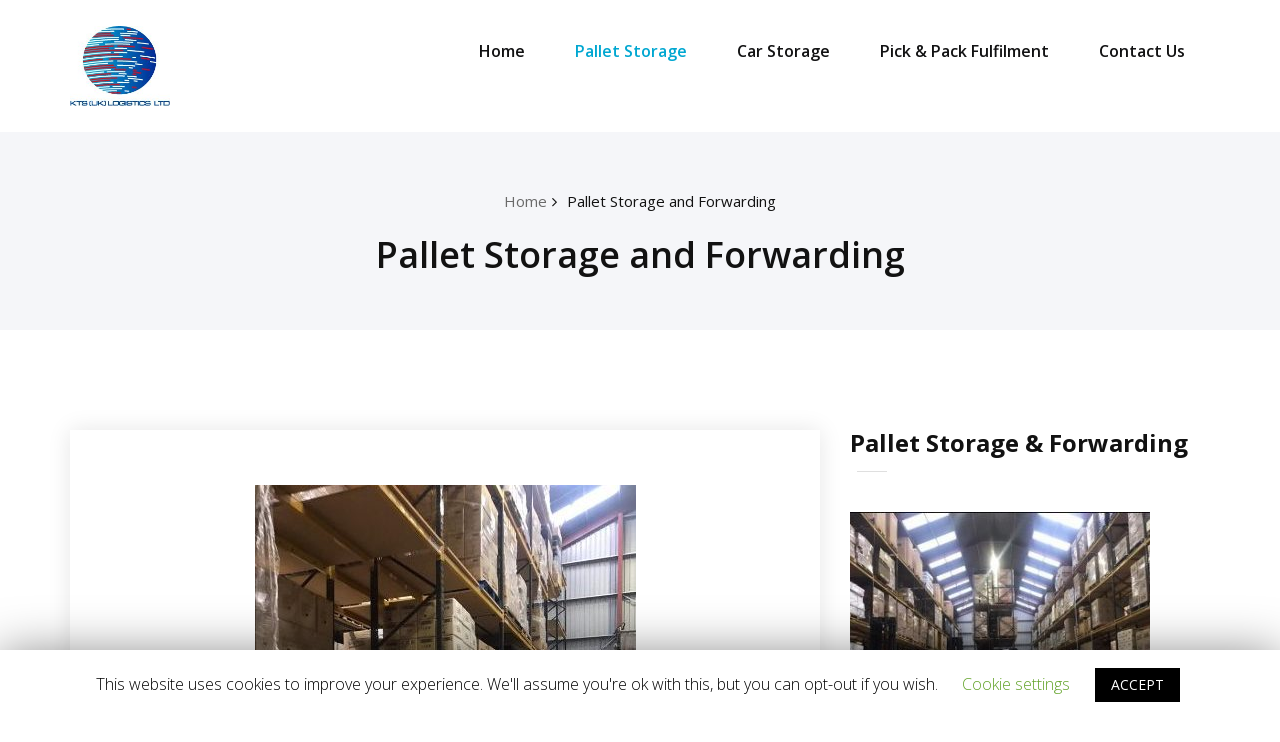

--- FILE ---
content_type: text/html; charset=UTF-8
request_url: http://kts-logistics.co.uk/pallet-storage-and-forwarding
body_size: 21872
content:
<!DOCTYPE html>
<html lang="en-GB">
  <head>
    <!--[if IE]>
    <meta http-equiv="X-UA-Compatible" content="IE=edge,chrome=1">
    ``
    <![endif]-->
    <meta charset="UTF-8" />
    <meta name="viewport" content="width=device-width, initial-scale=1.0" />
    <link rel="profile" href="http://gmpg.org/xfn/11" />
    <!-- Theme Css -->
	    <title>Pallet Storage and Forwarding - KTS UK Logistics Ltd</title>
		<style type="text/css">
		</style>
		
<!-- This site is optimized with the Yoast SEO plugin v11.8 - https://yoast.com/wordpress/plugins/seo/ -->
<meta name="description" content="We can offer pallet storage and forwarding to wherever may be required with our 20,000 sq. Ft warehouse based in Hook, Hampshire!"/>
<link rel="canonical" href="http://kts-logistics.co.uk/pallet-storage-and-forwarding" />
<meta property="og:locale" content="en_GB" />
<meta property="og:type" content="article" />
<meta property="og:title" content="Pallet Storage and Forwarding - KTS UK Logistics Ltd" />
<meta property="og:description" content="We can offer pallet storage and forwarding to wherever may be required with our 20,000 sq. Ft warehouse based in Hook, Hampshire!" />
<meta property="og:url" content="http://kts-logistics.co.uk/pallet-storage-and-forwarding" />
<meta property="og:site_name" content="KTS UK Logistics Ltd" />
<meta property="og:image" content="http://kts-logistics.co.uk/wp-content/uploads/2019/08/KTSpalletstorage-e1565964908768.jpg" />
<meta name="twitter:card" content="summary_large_image" />
<meta name="twitter:description" content="We can offer pallet storage and forwarding to wherever may be required with our 20,000 sq. Ft warehouse based in Hook, Hampshire!" />
<meta name="twitter:title" content="Pallet Storage and Forwarding - KTS UK Logistics Ltd" />
<meta name="twitter:image" content="http://kts-logistics.co.uk/wp-content/uploads/2019/08/KTSpalletstorage-e1565964908768.jpg" />
<script type='application/ld+json' class='yoast-schema-graph yoast-schema-graph--main'>{"@context":"https://schema.org","@graph":[{"@type":"Organization","@id":"http://kts-logistics.co.uk/#organization","name":"KTS (UK) Logistics Ltd","url":"http://kts-logistics.co.uk/","sameAs":[],"logo":{"@type":"ImageObject","@id":"http://kts-logistics.co.uk/#logo","url":"http://kts-logistics.co.uk/wp-content/uploads/2019/08/KTS-Logo.jpg","width":197,"height":169,"caption":"KTS (UK) Logistics Ltd"},"image":{"@id":"http://kts-logistics.co.uk/#logo"}},{"@type":"WebSite","@id":"http://kts-logistics.co.uk/#website","url":"http://kts-logistics.co.uk/","name":"KTS UK Logistics Ltd","publisher":{"@id":"http://kts-logistics.co.uk/#organization"},"potentialAction":{"@type":"SearchAction","target":"http://kts-logistics.co.uk/?s={search_term_string}","query-input":"required name=search_term_string"}},{"@type":"ImageObject","@id":"http://kts-logistics.co.uk/pallet-storage-and-forwarding#primaryimage","url":"http://kts-logistics.co.uk/wp-content/uploads/2019/08/KTSpalletstorage-e1565964908768.jpg","width":381,"height":483,"caption":"KTS Pallet Storage"},{"@type":"WebPage","@id":"http://kts-logistics.co.uk/pallet-storage-and-forwarding#webpage","url":"http://kts-logistics.co.uk/pallet-storage-and-forwarding","inLanguage":"en-GB","name":"Pallet Storage and Forwarding - KTS UK Logistics Ltd","isPartOf":{"@id":"http://kts-logistics.co.uk/#website"},"primaryImageOfPage":{"@id":"http://kts-logistics.co.uk/pallet-storage-and-forwarding#primaryimage"},"datePublished":"2019-08-16T08:25:41+00:00","dateModified":"2019-08-16T14:32:13+00:00","description":"We can offer pallet storage and forwarding to wherever may be required with our 20,000 sq. Ft warehouse based in Hook, Hampshire!"}]}</script>
<!-- / Yoast SEO plugin. -->

<link rel='dns-prefetch' href='//fonts.googleapis.com' />
<link rel='dns-prefetch' href='//s.w.org' />
<link rel="alternate" type="application/rss+xml" title="KTS UK Logistics Ltd &raquo; Feed" href="http://kts-logistics.co.uk/feed" />
<link rel="alternate" type="application/rss+xml" title="KTS UK Logistics Ltd &raquo; Comments Feed" href="http://kts-logistics.co.uk/comments/feed" />
<link rel="alternate" type="text/calendar" title="KTS UK Logistics Ltd &raquo; iCal Feed" href="http://kts-logistics.co.uk/events/?ical=1" />
		<script type="text/javascript">
			window._wpemojiSettings = {"baseUrl":"https:\/\/s.w.org\/images\/core\/emoji\/12.0.0-1\/72x72\/","ext":".png","svgUrl":"https:\/\/s.w.org\/images\/core\/emoji\/12.0.0-1\/svg\/","svgExt":".svg","source":{"concatemoji":"http:\/\/kts-logistics.co.uk\/wp-includes\/js\/wp-emoji-release.min.js?ver=5.2.23"}};
			!function(e,a,t){var n,r,o,i=a.createElement("canvas"),p=i.getContext&&i.getContext("2d");function s(e,t){var a=String.fromCharCode;p.clearRect(0,0,i.width,i.height),p.fillText(a.apply(this,e),0,0);e=i.toDataURL();return p.clearRect(0,0,i.width,i.height),p.fillText(a.apply(this,t),0,0),e===i.toDataURL()}function c(e){var t=a.createElement("script");t.src=e,t.defer=t.type="text/javascript",a.getElementsByTagName("head")[0].appendChild(t)}for(o=Array("flag","emoji"),t.supports={everything:!0,everythingExceptFlag:!0},r=0;r<o.length;r++)t.supports[o[r]]=function(e){if(!p||!p.fillText)return!1;switch(p.textBaseline="top",p.font="600 32px Arial",e){case"flag":return s([55356,56826,55356,56819],[55356,56826,8203,55356,56819])?!1:!s([55356,57332,56128,56423,56128,56418,56128,56421,56128,56430,56128,56423,56128,56447],[55356,57332,8203,56128,56423,8203,56128,56418,8203,56128,56421,8203,56128,56430,8203,56128,56423,8203,56128,56447]);case"emoji":return!s([55357,56424,55356,57342,8205,55358,56605,8205,55357,56424,55356,57340],[55357,56424,55356,57342,8203,55358,56605,8203,55357,56424,55356,57340])}return!1}(o[r]),t.supports.everything=t.supports.everything&&t.supports[o[r]],"flag"!==o[r]&&(t.supports.everythingExceptFlag=t.supports.everythingExceptFlag&&t.supports[o[r]]);t.supports.everythingExceptFlag=t.supports.everythingExceptFlag&&!t.supports.flag,t.DOMReady=!1,t.readyCallback=function(){t.DOMReady=!0},t.supports.everything||(n=function(){t.readyCallback()},a.addEventListener?(a.addEventListener("DOMContentLoaded",n,!1),e.addEventListener("load",n,!1)):(e.attachEvent("onload",n),a.attachEvent("onreadystatechange",function(){"complete"===a.readyState&&t.readyCallback()})),(n=t.source||{}).concatemoji?c(n.concatemoji):n.wpemoji&&n.twemoji&&(c(n.twemoji),c(n.wpemoji)))}(window,document,window._wpemojiSettings);
		</script>
		<style>.wsmPushRight{ float:right; } .wsmPushLeft{ float:left; } .wsmHide{ display:none; } .wsmWidth100p{ width:100%; } .wsmErrorBox{ padding:5px; background:#c80000; color:#fff; margin:10px 0; } .wsmInlineBlock{ display: inline-block; white-space: nowrap; } .wsmTooltip { position: relative; display: inline-block; } .wsmTooltip .wsmTooltipText { display: none; width: 200px; background-color: rgba(0,0,0,0.8); color: #fff; text-align: left; padding: 5px; border-radius: 4px; position: absolute; z-index: 1; top: -5px; left: 125%; } .wsmTooltipText::after { content: ""; position: absolute; top: 50%; right: 100%; margin-top: -5px; border-width: 5px; border-style: solid; border-color: transparent #555 transparent transparent; } .wsmTooltipText font{ display:block; } .wsmTooltip:hover .wsmTooltipText { display: block; } .wsmArrowUp { width: 0; height: 0; border-left: 5px solid transparent; border-right: 5px solid transparent; border-bottom: 5px solid green; display:inline-block; } .wsmArrowDown { width: 0; height: 0; border-left: 5px solid transparent; border-right: 5px solid transparent; border-top: 5px solid #f00; display:inline-block; } h1.wsmHead{ margin-bottom:10px; font-weight:bold; } .wmsHorizontalTab{ width: 100%; float: left; } .wmsHorizontalTab ul.wmsTabList{ margin:5px 0 ; padding:0; /* border-bottom:1px solid ; */ border-bottom:1px solid #d9d9d9; float:left; width: 100%; } ul.wsmUL { list-style-type: none; margin: 0; padding: 0; overflow: hidden; } ul.wsmUL.wsmTodaysStats{ width:100%; display:flex; } ul.wsmUL li{ padding:12px 20px; margin:0; border-right:1px solid #cccccc; -webkit-box-sizing: border-box; -moz-box-sizing: border-box; box-sizing: border-box; } ul.wsmUL.wsmTodaysStats li{ width:calc(100% / 6); flex:1; align-items:stretch; float: left; } ul.wsmUL.wsmTodaysStats #wsm_onlineVisitors.highlight{ background:#339933; color:#fff; } ul.wsmUL.wsmLast2months li{ width:calc(100% / 4); flex:1; align-items:stretch; float: left; } .wsmForeCast ul.wsmUL li{ width:calc(100% / 2); flex:1; align-items:stretch; float: left; } ul.wsmUL.wsmTodaysStats li:last-child,ul.wsmUL.wsmLast2months li:last-child,.wsmForeCast ul.wsmUL li:last-child{ border-right:none; } ul.wsmUL.wsmTodaysStats li .wsmH2Number,ul.wsmUL.wsmLast2months li .wsmH2Number,.wsmForeCast ul.wsmUL li .wsmH2Number{ font-weight:bold; font-size:18px; } ul.wsmUL.wsmGenStats li{ padding:5px 20px; border-bottom:1px solid #cccccc; } ul.wsmUL.wsmGenStats li .wsmH2Number{ font-weight:bold; color: #0073aa; } .wsmForeCast ul.wsmUL .wsmLeftBlock{ float:left; } .wsmForeCast ul.wsmUL .wsmRightBlock{ float:right; margin-right:50px; } .wsmForeCast ul.wsmUL .wsmLeftBlock .wsmH2Number{ padding:5px 0; } .wsmForeCast ul.wsmUL .wsmRightBlock div{ padding:6px 0; } .wsmForeCast ul.wsmUL .wsmRightBlock div.wsmTop{ border-bottom:1px solid #ccc; } .wsmForeCast ul.wsmUL .wsmRightBlock .wsmH2Number{ color:#0073aa; padding-right:5px; } .wsmForeCast ul.wsmUL .wsmRightBlock span.wsmLabel{ font-size:14px; } .wmsHorizontalTab .wsmTopTitle { background:#0073aa; margin: 5px 0; padding: 8px; font-size: 16px; font-weight: normal; color: #fff; } .wmsHorizontalTab .wsmTopTitle span.wsmBrowsing{ float:right; } .wmsHorizontalTab ul.wmsTabList li{ float:left; margin:0 8px; border-top:1px solid #d9d9d9; border-right:1px solid #d9d9d9; border-left:1px solid #d9d9d9; } .wmsHorizontalTab ul.wmsTabList.wsmSubTabList li{ margin:0 2px; } .wmsHorizontalTab ul.wmsTabList li a{ /*color:;*/ color:#444; text-decoration:none; padding:10px; /* background:; */ background:#e4e4e4; font-weight:bold; display:block; position: relative; } .wmsHorizontalTab ul.wmsTabList.wsmSubTabList li a { padding: 2px 10px; font-size: 12px; font-weight: normal; background:#0073aa; color:#fff; } .wmsHorizontalTab ul.wmsTabList li a:hover,.wmsHorizontalTab ul.wmsTabList li a.active{ /* color:#fff; background: ; */ background: #f1f1f1; bottom: -1px; } .wmsHorizontalTab ul.wmsTabList.wsmSubTabList li a:hover,.wmsHorizontalTab ul.wmsTabList.wsmSubTabList li a.active{ color:#fff; background: #333; } .wmsHorizontalTab ul.wmsSubList{ margin:5px 0; padding:0; float:left; width: 100%; } .wmsHorizontalTab ul.wmsSubList li { float:left; margin:0; } .wmsHorizontalTab ul.wmsSubList li a { padding:0 5px; border-right:1px solid #333; text-decoration:none; display:block; color:#333} .geo_stats_submenu a:hover,.geo_stats_submenu a.active, .stats_submenu a:hover,.stats_submenu a.active, .wmsHorizontalTab ul.wmsSubList li a:hover,.wmsHorizontalTab ul.wmsSubList li a.active{ color:#0073aa; outline:none; box-shadow:none; } .wmsHorizontalTab ul.wmsSubList li:last-child a{ border-right:none; } .wsmMetaboxContainer h2{ background:#0073aa; color:#fff; } .wsmMetaboxContainer .handlediv, .wsmMetaboxContainer .item-edit, .wsmMetaboxContainer .sidebar-name-arrow, .wsmMetaboxContainer .accordion-section-title:after{ color:#fff; } .wsmMetaboxContainer #dashboard-widgets .hndle a{ line-height: normal; display: inline-block; vertical-align: middle; margin-right:10px; } #wpbody-content .wsmMetaboxContainer #dashboard-widgets #wsm-postbox-container-1, #wpbody-content .wsmMetaboxContainer #dashboard-widgets #wsm-postbox-container-4{ width:100%; } #wpbody-content .wsmMetaboxContainer #dashboard-widgets #wsm-postbox-container-2{ float:left; width:49.5%; } #wpbody-content .wsmMetaboxContainer #dashboard-widgets #wsm-postbox-container-3{ float:right; width:49.5%; } #wpbody-content .wsmMetaboxContainer #dashboard-widgets .postbox .inside{ border:1px solid #ccc; margin:0; padding:0; border-top:none; } #barStacked_rgraph_domtext_wrapper,#LastBarStacked_rgraph_domtext_wrapper{ transform:skewY(0) !important; } .wsmMetaboxContainer .jqplot-target{ font-family: -apple-system,BlinkMacSystemFont,"Segoe UI",Roboto,Oxygen-Sans,Ubuntu,Cantarell,"Helvetica Neue",sans-serif; } .wsmMetaboxContainer table.jqplot-table-legend, .wsmMetaboxContainer table.jqplot-cursor-legend{ font-size: 12px; color:#444; line-height:normal; min-width:200px !important; } .referral_url_history .jqplot-highlighter-tooltip, .referral_url_history .jqplot-canvasOverlay-tooltip, .wsmMetaboxContainer .jqplot-highlighter-tooltip, .wsmMetaboxContainer .jqplot-canvasOverlay-tooltip{ background: rgba(0,0,0,0.6); z-index:11000; font-size: 13px; color:#fff !important; padding: 2px 5px; } .wsmMetaboxContainer .jqplot-highlighter-tooltip span{ margin-right:5px; float:left; width:10px; height:15px; border:1px solid #000; } .wsmMetaboxContainer #LastBarStacked .jqplot-table-legend{ left: 27px !important; top: -5px !important; } .wsmMetaboxContainer .postbox .hndle, .wsmMetaboxContainer .stuffbox .hndle{ border-bottom:1px solid #0073aa; } .wsmMetaboxContainer .chartContainer .wsmTopChartBar,.wsmMetaboxContainer .wsmForecastHeader{ padding:0; margin:0; background:#ecedef; border-bottom:1px solid #d2d9e1; border-top: 1px solid #d2d9e1; display: flex; } .wsmMetaboxContainer .wsmForecastHeader{ padding: 6px 12px; font-size:13px; font-weight:bold; } .wsmMetaboxContainer .wsmTopChartBar .wsmChartLegend .jqplot-table-legend { position:relative; margin:6px 12px; } .wsmMetaboxContainer .chartContainer .wsmTopChartBar .wsmBarCompare,.wsmMetaboxContainer .chartContainer .wsmTopChartBar .wsmChartLegend{ flex:auto; text-align:left; } .wsmMetaboxContainer .chartContainer .wsmTopChartBar .wsmBarCompare{ text-align:right; } .wsmMetaboxContainer .chartContainer .wsmTopChartBar .wsmBarCompare .wsmButton:last-child{ border-right: none; } .wsmMetaboxContainer .wsmButton { display: inline-block; white-space: nowrap; border-left: 1px solid #f2f2f2; border-right: 1px solid #bfcad5; padding: 3px 10px; margin: 0.5em 0; text-decoration: none; color: #333; text-shadow:0 1px 0 #fff; font-weight:bold; } .wsmMetaboxContainer .wsmButton img { margin: auto 2px; vertical-align: bottom; display: inline-block; } .wsmMetaboxContainer .wsmButton:hover,.wsmMetaboxContainer .wsmButton:focus,.wsmMetaboxContainer .wsmButton.active{ color:#0073aa; box-shadow:none; } .wsmMetaboxContainer #pieGeolocation .jqplot-table-legend.jqplot-table-legend-swatch,.wsmMetaboxContainer #pieGeolocation .jqplot-table-legend.jqplot-table-legend-label{ padding-top:0 !important; } span{ vertical-align:middle; } .wsmMetaboxContainer .wsmBoxUPDdataTIP { -webkit-border-radius: 2px; -moz-border-radius: 2px; border-radius: 2px; padding: 1px 2px; font-family: Arial; font-size: 12px; color: #fff; text-decoration: none; background-color: #393; position: relative; z-index: 100; left: 0; top: 0; display: none; -moz-box-shadow: 1px 1px 4px #333; -webkit-box-shadow: 1px 1px 4px #333; box-shadow: 1px 1px 4px #333; margin-left: 2px; line-height:normal; } .wsmMetaboxContainer #wsm_genStats .wsmCounters .wsmBoxUPDdataTIP{ margin-right:4px; } .wsmMetaboxContainer .wsmCounters .wsmBoxUPDdataTIP.wmcRedBack{ background-color: #9c0000; } .wsmColorRed{ color:#c00 !important; } .wsmColorYellow{ color:#ff9400 !important; } .wsmColorGreen{ color:#393 !important; } .wsmMetaboxContainer .wsmTableContainer{ min-height: .01%; max-height: 350px; overflow-x: auto; overflow-y: auto; } .wsmMetaboxContainer #wsm_recentVisPagesDetails .wsmTableContainer, .wsmMetaboxContainer #wsm_mostActiveVisitorsDetails .wsmTableContainer,.wsmMetaboxContainer #wsm_popularPagesDetails .wsmTableContainer,.wsmMetaboxContainer #wsm_popularReferrerDetails .wsmTableContainer,.wsmMetaboxContainer #wsm_activeVisitorsCountByCity .wsmTableContainer,.wsmMetaboxContainer #wsm_activeVisitorsCountByCountry .wsmTableContainer{ max-height: none; } .wsmMetaboxContainer #wsm_mostActiveVisitorsDetailsList .wsmTableContainer,.wsmMetaboxContainer #wsm_recentVisitedPagesdetailsList .wsmTableContainer{ max-height: 500px; } .wsmMetaboxContainer .wsmTableContainer table,.wsmMetaboxContainer #wsm_dayStatBox table{ width: 100%; max-width: 100%; border-spacing: 0; border-collapse: collapse; } .wsmMetaboxContainer #wsm_dayStatBox table tr td{ border-right: 1px solid #ddd; border-bottom: 1px solid #ddd; padding:5px; } .wsmMetaboxContainer #wsm_dayStatBox table tr td:last-child{ border-right: none; } .wsmMetaboxContainer #wsm_dayStatBox table tr:last-child td{ border-bottom: none; } .wsmMetaboxContainer #wsm_dayStatBox table tr td span{ font-size:16px; font-weight:bold; color: #0073aa; } .wsmMetaboxContainer #wsm_dayStatBox table tr td span.wsmColorGray{ color:#808080; } .wsmMetaboxContainer .wsmTableContainer .wsmTableStriped > tbody > tr:nth-of-type(odd) { background-color: #f9f9f9; } .wsmMetaboxContainer .wsmTableContainer .wsmTableStriped > tbody > tr:nth-of-type(even) { background-color: #fff; } .wsmMetaboxContainer .wsmTableContainer table tr{ margin-left:12px; } .wsmMetaboxContainer .wsmTableContainer table tr td,.wsmMetaboxContainer .wsmTableContainer table tr th{ line-height: 1.42857143; vertical-align: top; border-top: 1px solid #ddd; padding:5px; } .wsmMetaboxContainer .wsmTableContainer table tr th{ text-align:left; } .wsmMetaboxContainer .wsmTableContainer table tr td.wsmTimeDiff{ padding-left:12px; font-weight:bold; color:#0073aa; width:50px; text-align:right; } .wsmMetaboxContainer #wsm_refferStatsBox.wsmTableContainer table th{ text-align:right; font-weight:bold; } .wsmMetaboxContainer #wsm_refferStatsBox.wsmTableContainer table td{ text-align:right; } .wsmMetaboxContainer #wsm_refferStatsBox.wsmTableContainer table td div{ color:#808080; } .wsmMetaboxContainer #wsm_refferStatsBox.wsmTableContainer table td:first-child{ text-align:left; font-weight:normal; } .wsmMetaboxContainer #wsm_refferStatsBox.wsmTableContainer table th:first-child{ text-align:left; } .wsmMetaboxContainer .wsmFilterWrapper .ui-datepicker{ width:14em; border: 1px solid #f0f0f0; background:none; background-color: #fff; } .wsmMetaboxContainer .wsmFilterWrapper .ui-datepicker .ui-datepicker-title select{ font-size:12px; line-height: 24px; height: 24px; } .wsmMetaboxContainer .wsmFilterWrapper .ui-datepicker .ui-datepicker-prev, .wsmMetaboxContainer .wsmFilterWrapper .ui-datepicker .ui-datepicker-next{ line-height: 24px; height: 24px; top:4px; } .wsmMetaboxContainer .wsmFilterWrapper .ui-datepicker .ui-state-hover.ui-datepicker-prev-hover, .wsmMetaboxContainer .wsmFilterWrapper .ui-datepicker .ui-state-hover.ui-datepicker-next-hover{ background:none; top:4px; } .wsmMetaboxContainer .wsmFilterWrapper .ui-datepicker .ui-datepicker-header{ background:none; border:none; } .wsmMetaboxContainer .wsmFilterWrapper .ui-datepicker .ui-datepicker-calendar th{ padding: .2em .3em; } .wsmMetaboxContainer .wsmFilterWrapper table.wsmOuterTable, .wsmMetaboxContainer .wsmFilterWrapper table.wsmOuterTable table{ width:100%; } .wsmMetaboxContainer .wsmFilterWrapper table.wsmOuterTable tr td:nth-child(2) table{ border-right:1px solid #ddd; } .wsmMetaboxContainer .wsmFilterWrapper .wsmMiddleWrapper span:first-child{ margin-right:20px; } .wsmMetaboxContainer .wsmFilterWrapper .ui-datepicker .ui-datepicker-calendar span{ margin-right:0px; } .wsmMetaboxContainer .wsmFilterWrapper .wsmMiddleWrapper .wsmDaily .wsmNormal table tr td:first-child{ padding-right:20px; } #left-sortables .wsmTableContainer table tr td.wsmTimeDiff,#right-sortables .wsmTableContainer table tr td.wsmTimeDiff{ width:20px; } #left-sortables .wsmTableContainer table tr td.wsmPageTitle{ padding-left:15px; } #right-sortables #wsm_mostActiveVisitorsList table tr td:nth-child(2){ width: 330px; padding-left:15px; } #right-sortables #wsm_mostActiveVisitorsList table tr td.wsmIconSet .flag{ margin-bottom:2px; } .wsmMetaboxContainer .wsmTableContainer table tr td.wsmPageTitle{ padding-left:30px; } .wsmMetaboxContainer .wsmTableContainer table tr td .wsmPageTitle a{ word-break: break-all; word-wrap:break-word; } .wsmMetaboxContainer .wsmTableContainer table tr td.wsmIconSet{ width:80px; } .wsmMetaboxContainer #wsm_activeVisitorsCountByCity table tr td.wsmIconSet{ width:auto; } .wsmMetaboxContainer #wsm_activeVisitorsCountByCountry table tr td.wsmIconSet{ width:auto; } #top-sortables .wsmTableContainer table tr td.wsmCityCountry{ width:150px; } .wsmMetaboxContainer .wsmTableContainer table tr td.wsmCityCountry{ width:80px; } .wsmMetaboxContainer .wsmTableContainer table tr td.wsmBrowerOS{ width:50px; } .wsmMetaboxContainer #wsm_mostActiveVisitors .wsmTableContainer table tr td.wsmBrowerOS{ width:70px; } .wsmMetaboxContainer .wsmTableContainer table tr td.wsmIconSet img{ margin-right:6px; } .wsmMetaboxContainer .wsmTableContainer table tr td.wsmIconSet img:last-chid{ margin-right:0; } .wsmMetaboxContainer .wsmTableContainer table.wsmSpanTable tr td{ border-top:0px; } .wsmMetaboxContainer .wsmTableContainer table.wsmSpanTable [rowspan], .wsmMetaboxContainer .wsmTableContainer table.wsmSpanTable [rowspan] ~ th, .wsmMetaboxContainer .wsmTableContainer table.wsmSpanTable [rowspan] ~ td, .wsmMetaboxContainer .wsmTableContainer table.wsmSpanTable tfoot { border-top: 1px solid #ddd; } .wsmMetaboxContainer .wsmTableContainer table.wsmSpanTable tr td.wsmTimeDiff { vertical-align:middle; padding-right:20px; } .wsmMetaboxContainer .wsmTableContainer table.wsmSpanTable tr td.wsmPageTitle{ padding-left:5px; } .wsmMetaboxContainer .wsmTableContainer table tr td.wsmResolution{ width:60px; } .wsmMetaboxContainer .wsmTableContainer table tr td.wsmHits{ width: 110px; background: #e8e6e6; text-align: center; } .wsmMetaboxContainer #wsm_TableTrafficStats.wsmTableContainer{ max-height:none; } .wsmMetaboxContainer #wsm_TableTrafficStats .wsmTableStriped tr th, .wsmMetaboxContainer #wsm_TableTrafficStats .wsmTableStriped tr td{ text-align:center; } .wsmMetaboxContainer #wsm_TableTrafficStats .wsmTableStriped tr td.wsmTimeColumn,.wsmMetaboxContainer #wsm_TableTrafficStats .wsmTableStriped tr th.wsmTimeColumn{ } .wsmMetaboxContainer #wsm_TableTrafficStats .wsmTableStriped tr td.wsmInlineGraph, .wsmMetaboxContainer #wsm_TableTrafficStats .wsmTableStriped tr th.wsmInlineGraph{ text-align:left; vertical-align:middle; } .wsmMetaboxContainer #wsm_TableTrafficStats .wsmTableStriped tr td.wsmInlineGraph table{ padding:0; margin:0; height:20px; } .wsmMetaboxContainer #wsm_TableTrafficStats .wsmTableStriped tr td.wsmInlineGraph table td{ padding:0; margin:0; border:none; height:14px; } .wsmMetaboxContainer #wsm_TableTrafficStats .wsmTableStriped tr td.wsmInlineGraph table td:first-child{ text-align:right; border-right: 1px solid; } .wsmMetaboxContainer #wsm_TableTrafficStats .wsmTableStriped tr td.wsmInlineGraph table td:last-child{ text-align:left; } .wsmMetaboxContainer #wsm_TableTrafficStats .wsmTableStriped tr td div{ color:#808080; } .wsmMetaboxContainer #wsm_TableTrafficStats .wsmTableStriped tr td.wsmInlineGraph div, .wsmMetaboxContainer #wsm_TableTrafficStats .wsmTableStriped tr td.wsmInlineGraph font{ vertical-align:middle; } .wsmMetaboxContainer #wsm_TableTrafficStats .wsmTableStriped tr td.wsmInlineGraph .wsmProgressBar { background: #93b665; border: 0 solid #82a554; border-radius: 2px; box-shadow: 0 1px 1px #fff; display: inline-block; height: 19px; } .wsmMetaboxContainer #wsm_TableTrafficStats .wsmTableStriped tr td.wsmInlineGraph .wsmProgressBar.wsmGreenBack{ background: #93b665; border: 0 solid #82a554; height: 14px; } .wsmMetaboxContainer #wsm_TableTrafficStats .wsmTableStriped tr td.wsmInlineGraph .wsmProgressBar.wsmRedBack{ background: #C00; border: 0 solid #900; height: 14px; } .wsmMetaboxContainer #wsm_TableTrafficStats .wsmTableStriped tr th{ } .wsmMetaboxContainer #wsm_TableTrafficStats .wsmTableStriped tr th.wsmBounceColumn{ } .wsmMetaboxContainer #wsm_TableTrafficStats .wsmTableStriped tr td.wsmTimeColumn, .wsmMetaboxContainer #wsm_TableTrafficStats .wsmTableStriped tr th.wsmTimeColumn, .wsmMetaboxContainer #wsm_TableTrafficStats .wsmTableStriped tr td.wsmCommonColumn{ text-align:left; } .wsmMetaboxContainer .wsmFilterWrapper .wsmRadioTabWrapper{ border-bottom: 1px solid #ddd; position: relative; clear: both; padding: 10px 0 0px 10px; } .wsmbottomWrapper{ border-top: 1px solid #ddd; padding:5px; } .wsmMetaboxContainer .wsmFilterWrapper .wsmMiddleWrapper { padding: 10px 10px 10px 15px; } .wsmMetaboxContainer .wsmFilterWrapper .wsmRadioWrapper{ display: inline-block; padding: 3px 30px 0px 10px; } .wsmMetaboxContainer .wsmFilterWrapper .wsmRadioWrapper input.wsmRadioTab{ margin-top:1px; } .wsmMetaboxContainer .wsmFilterWrapper .wsmRadioWrapper input.wsmRadioTab +label{ margin-right:10px; } .wsmMetaboxContainer .wsmFilterWrapper .wsmRadioTabWrapper input.wsmRadioTab{ display:none; } .wsmMetaboxContainer .wsmFilterWrapper .wsmRadioTabWrapper label{ cursor: pointer; border: 1px solid #aaa; border-bottom: 0; background-color: #fff; margin-right:5px; padding: .5em 1em; position: relative; display:inline-block; } .wsmMetaboxContainer .wsmFilterWrapper .wsmRadioTabWrapper label:hover{ background-color: #eee; } .wsmMetaboxContainer .wsmFilterWrapper .wsmRadioTabWrapper input.wsmRadioTab:checked + label { box-shadow: 0 3px 0 -1px #fff, inset 0 5px 0 -1px #0073aa; background-color: #fff; border-color: #428bca; z-index: 1; } .wsmMetaboxContainer .wsmFilterWrapper .wsmRadioTabWrapper input.wsmRadioTab:checked:before{ display:none; } .wsmMetaboxContainer .vistor_panel_data .wsmAccordian , .wsmMetaboxContainer #wsm_topRefferStatsList .wsmAccordian { transition: 0.4s; text-align: left; border-bottom:1px solid #ddd; padding:10px; font-size:14px; cursor:pointer; } .wsmMetaboxContainer .vistor_panel_data .wsmAccordian:last-child, .wsmMetaboxContainer #wsm_topRefferStatsList .wsmAccordian:last-child{ border-bottom:none; } .wsmMetaboxContainer .vistor_panel_data .wsmAccordian:hover, .wsmMetaboxContainer #wsm_topRefferStatsList .wsmAccordian:hover{ background-color:#f9f9f9; } .wsmMetaboxContainer .vistor_panel_data .wsmAccordian span:first-child, .wsmMetaboxContainer #wsm_topRefferStatsList .wsmAccordian span:first-child{ margin-right: 20px; text-align: right; width: 30px; display: inline-block; } .wsmMetaboxContainer .vistor_panel_data .wsmPanel. .wsmMetaboxContainer #wsm_topRefferStatsList .wsmPanel{ border: 5px #ddd solid; margin-top: 10px; font-size: 12px; display:none; transition: all 0.6s ease-in-out; } .wsmMetaboxContainer .vistor_panel_data .wsmPanel table tr td.wsmIconSet, .wsmMetaboxContainer #wsm_topRefferStatsList .wsmPanel table tr td.wsmIconSet{ width:100px; } .wsmMetaboxContainer .vistor_panel_data.wsmTableContainer, .wsmMetaboxContainer #wsm_topRefferStatsList.wsmTableContainer{ max-height: none; } .wsmMetaboxContainer .vistor_panel_data table th:first-child, .wsmMetaboxContainer #wsm_topRefferStatsList table th:first-child, .wsmMetaboxContainer #wsm_topRefferStatsList table td:first-child{ text-align:right; padding-right:20px; width:60px; } .wsmMetaboxContainer .vistor_panel_data table th:last-child, .wsmMetaboxContainer #wsm_topRefferStatsList table th:last-child, .wsmMetaboxContainer #wsm_topRefferStatsList table td:last-child{ text-align:center; width:60px; } .wsmMetaboxContainer .vistor_panel_data table td:last-child div, .wsmMetaboxContainer #wsm_topRefferStatsList table td:last-child div, .compare_second_result{ color:#808080; } .wsmMetaboxContainer .wsmPageContainer{ text-align:center; padding:0 10px; } .wsmPagination{ list-style:none; font-size:12px; } .wsmPagination li{ display:inline-grid; margin-right:7px; margin-bottom: 0px; } .wsmPagination li:last-child{ margin-right:0px; } .wsmPagination li a{ padding:4px 9px; border:1px solid #efefef; } .wsmPagination li:hover{ background-color:#0073aa; color:#fff; } .wsmPagination li:hover a{ color:#fff; } .wsmPagination li span.wsmCurrent { padding:4px 9px; border:1px solid #efefef; background-color:#0073aa; color:#fff; } .wsmTableContainer .wsmIcon, .wsmMetaboxContainer .wsmIcon{ display:inline-block; width:16px; height:16px; background:url('../images/icons.png') no-repeat; } .wsmIcon.mozillafirefox{ background-position:-112px 0; } .wsmIcon.googlechrome{ background-position:-80px 0; } .wsmIcon.opera{ background-position:-224px 0; } .wsmIcon.internetexplorer,.wsmIcon.microsoftinternetexplorer{ background-position:-144px 0; } .wsmIcon.safari{ background-position:-256px 0; } .wsmIcon.desktop{ background-position:-192px 0; } .wsmIcon.mobile{ background-position:-336px 0; } .wsmIcon.windows, .wsmIcon.windows98{ background-position:-320px 0; } .wsmIcon.linux{ background-position:-176px 0; } .wsmIcon.android{ background-position:0 0; } .wsmIcon.google{ background-position:-128px 0; } .wsmIcon.bing{ background-position:-64px 0; } .wsmIcon.yahoo{ background-position:-304px 0; } .wsmIcon.aol{ background-position:-16px 0; } .wsmIcon.askcom{ background-position:-48px 0; } .wsmIcon.microsoftedge{ background-position:-368px 0; } .wsmIcon.ios, .wsmIcon.mac{ background-position:-32px 0; } /* SPINNER START */ .wsmSpinner { margin: 0 auto; width: 50px; height: 40px; text-align: center; font-size: 10px; } .wsmSpinner > div { background-color: #0073aa; height: 100%; width: 6px; display: inline-block; margin-right: 4px; -webkit-animation: sk-stretchdelay 1.2s infinite ease-in-out; animation: sk-stretchdelay 1.2s infinite ease-in-out; } .wsmSpinner .wsmRect2 { -webkit-animation-delay: -1.1s; animation-delay: -1.1s; } .wsmSpinner .wsmRect3 { -webkit-animation-delay: -1.0s; animation-delay: -1.0s; } .wsmSpinner .wsmRect4 { -webkit-animation-delay: -0.9s; animation-delay: -0.9s; } .wsmSpinner .wsmRect5 { -webkit-animation-delay: -0.8s; animation-delay: -0.8s; margin-right:0px; } .wsmExpandCollapse{ width:15px; height:15px; display:none; } .wsmExpandCollapse.wsmExpand, .wsmReferralRow:hover .wsmExpandCollapse{ display:block; background: url('../images/ui-icons_454545_256x240.png') -130px -192px no-repeat; } .wsmExpandCollapse.wsmCollapse,.wsmReferralRow:hover .wsmExpandCollapse.wsmCollapse{ display:block; background: url('../images/ui-icons_454545_256x240.png') -162px -192px no-repeat; } @-webkit-keyframes sk-stretchdelay { 0%, 40%, 100% { -webkit-transform: scaleY(0.4) } 20% { -webkit-transform: scaleY(1.0) } } @keyframes sk-stretchdelay { 0%, 40%, 100% { transform: scaleY(0.4); -webkit-transform: scaleY(0.4); } 20% { transform: scaleY(1.0); -webkit-transform: scaleY(1.0); } } /* SPINNER END */ @media screen and (max-width: 1000px) { #wpbody-content .wsmMetaboxContainer #dashboard-widgets #wsm-postbox-container-2,#wpbody-content .wsmMetaboxContainer #dashboard-widgets #wsm-postbox-container-3{ width:100%; } } body > #ui-datepicker-div{ display:none; } .vistor_panel_data tr[id^="wsmRowChild_"] .wsmTableStriped, #wsm_topRefferStatsList tr[id^="wsmRowChild_"] .wsmTableStriped { border-left: 1px solid #ccc; float: right; width: 90%; } .vistor_panel_data tr[id^="wsmRowChild_"] .wsmTableStriped td:first-child , #wsm_topRefferStatsList tr[id^="wsmRowChild_"] .wsmTableStriped td:first-child { text-align: center; width: 5%; } .vistor_panel_data tr[id^="wsmRowChild_"] .wsmTableStriped td , #wsm_topRefferStatsList tr[id^="wsmRowChild_"] .wsmTableStriped td { text-align: left; width: 95%; } .vistor_panel_data tr[id^="wsmRowChild_"] div, #wsm_topRefferStatsList tr[id^="wsmRowChild_"] div { text-align: right; } .vistor_panel_data tr[id^="wsmRowChild_"] > td , #wsm_topRefferStatsList tr[id^="wsmRowChild_"] > td { padding: 0 !important; } .vistor_panel_data tr[id^="wsmRowChild_"] .wsmTableStriped tr:first-child td , #wsm_topRefferStatsList tr[id^="wsmRowChild_"] .wsmTableStriped tr:first-child td { border-top: medium none; } .referral_url_history{ padding-left: 10%; } .referral_info_panel, .chart_panel, .referral_url_history_records { border-left: 1px solid #ccc; float: right; width: 100%; position:relative; } .referral_url_history_records { margin-bottom: 20px; } .referral_url_history_records > div{ max-height: 200px; overflow-x: hidden; overflow-y: scroll; border-bottom: 1px solid #ccc; } .referral_url_history_records tr td:first-child { text-align: left !important; } .referral_url_history_records th, .referral_url_history_records td { text-align: center !important; width: 21%; } .referral_url_history_records th:first-child { text-align: left !important; } .wsmMetaboxContainer .wsmTableContainer table tr th { } .referral_url_history_records th { text-align: center !important; } .referral_url_history_records > table { border-left: 1px solid #ccc; } .jqplot-target .jqplot-table-legend { width: auto !important; } .chart_panel .jqplot-table-legend { width: auto !important; } .chart_panel .jqplot-table-legend td { vertical-align: middle !important; padding: 5px !important; } .referral_info_panel td { width: 100px !important; text-align: center !important; vertical-align: middle !important; } .referral_info_panel tr:first-child td { font-weight: bold; font-size: 14px; letter-spacing: 1px; background: #0073aa; color: #fff; } .referral_info_panel td:first-child { font-weight: bold; letter-spacing: 1px; } #dashboard-widgets a, #dashboard-widgets a:active{ outline: none; } .linkRemoveData, .linkRemoveData:hover{ position: absolute; color: #fff; right: 4px; top: 6px; } .single_location_chart .bar_graph, .panelSearchEngineReview .bar_graph { background: green; display: block; float: left; height: 20px; border-radius: 4px; margin-right: 5px; } .single_location_chart .bar_graph{ height:10px } .wsmLocationList .wsmReferralRow > td { padding-bottom: 20px !important; } .wsmLocationList .wsmReferralRow { position: relative; } .single_location_chart { position: absolute; width: 375px; right: 10px; font-size:10px; margin-top:5px; line-height:100%; } .single_location_chart span { float:left } .panelSearchEngineReview td { padding: 5px; } .panelSearchEngineReview td:last-child { text-align: center; } .urlVisitInfo span { text-align: left; padding-right: 30px; float: right; } .urlVisitInfo { text-align: left !important; padding-left: 30px; } .urlVisitInfo span:first-child { float: left; } .wsmMetaboxContainer .vistor_panel_data{ display:none; max-height:none; } .geo_stats_submenu, .stats_submenu { padding:10px; } .geo_stats_submenu a.wsmColorGreen, .geo_stats_submenu a, .stats_submenu a.wsmColorGreen, .stats_submenu a{ outline:none; color:#000 !important; box-shadow:none; } .geo_stats_submenu a.active, .stats_submenu a.active{ color:#0073aa !important; } .vistor_panel_data th:last-child{ width:100px; } .vistor_panel_data td:last-child{ text-align:center; } .vistor_panel_data th:first-child, .vistor_panel_data td:first-child{ text-align:center !important; width:70px; } .wsmMetaboxContainer .wsmSearchKeywords{ max-height:none; } .wsmSearchKeywords .pull-right { font-size: 11px; float: right; } .wsmSearchKeywords .pull-right span{ color:#0073aa } .wsmReferenceList.vistor_panel_data{ display:block; } .postbox-container div.jqplot-table-legend-swatch-outline, .postbox-container table.jqplot-table-legend, .postbox-container table.jqplot-cursor-legend{ border:none; } .wsmLocationList .width_100 { width: 100px; } .wsmLocationList .align_center { text-align: center !important; } .wsmContentURLStats th:nth-child(2) { width: 60%; } .wsmContentURLStats .align_center, .wsmContentURLStats table tr th.align_center{ text-align:center; } .wsmMetaboxContainer .wsmTableContainer.wsmContentURLStats{ max-height:none; } .referral_url_history_records th, .referral_url_history_records td { width: 21% !important; } .traffic_by_url_list_panel .hits_panel { display: inline-block; } .traffic_by_url_list_panel .hits_panel span { color: #0073aa; padding: 0 2px; } .traffic_by_url_list_panel { list-style: inside; padding-left: 10px; } .wsmContentURLStats table th:first-child, .wsmContentURLStats table td:first-child { padding-left: 10px !important; } .wsmContentURLStats .link_url .dashicons { font-size: 10px; font-weight: unset; width: 10px; height: 10px; transform: rotate(45deg); line-height: 10px; } .wsmContentURLStats .dashicons:before { transform: rotate(90deg); color: #ccc; } .wsmContentURLStats .link_url { border: 1px solid #ccc; margin-left: 10px; width: 10px; height: 10px; display: inline-block; vertical-align: middle; } .title_colud_panel li { display: inline-block; padding: 0 5px; } .title_colud_panel { margin: 10px; text-align: center; } .title_colud_panel .wsmTooltipText::after { top:100%; right:50%; margin-top:0; border-color:#555 transparent transparent; display:none; } .title_search_panel { position: absolute; left: 15%; top: 2px; } .title_search_panel .dashicons { position: absolute; right: 4px; top: 4px; } .exclusion_id_form_panel { float: right; margin-right: 50px; margin-top: 70px; border: 1px solid #ccc; border-radius: 4px; padding: 20px; } #tblIPList { width: 50%; border-right: 1px solid #ccc; } #tblIPList td { vertical-align: middle; } #tblIPList tr td:first-child, #tblIPList tr th:first-child{ text-align:center; } .exclusion_id_form_panel input[type="text"] { padding: 5px; margin-right: 10px; width: 150px; } /* * toggle switch */ .switch { position: relative; display: inline-block; width: 50px; height: 28px; } /* Hide default HTML checkbox */ .switch input {display:none;} /* The slider */ .switch .slider { position: absolute; cursor: pointer; top: 0; left: 0; right: 0; bottom: 0; background-color: #ccc; -webkit-transition: .4s; transition: .4s; } .switch .slider:before { position: absolute; content: ""; height: 20px; width: 20px; left: 4px; bottom: 4px; background-color: white; -webkit-transition: .4s; transition: .4s; } input:checked + .slider { background-color: #2196F3; } input:focus + .slider { box-shadow: 0 0 1px #2196F3; } input:checked + .slider:before { -webkit-transform: translateX(22px); -ms-transform: translateX(22px); transform: translateX(22px); } /* Rounded sliders */ .slider.round { border-radius: 34px; } .slider.round:before { border-radius: 50%; } .update_message { width: calc( 50% - 40px ); position: absolute; right: 10px; border: 1px solid #ccc; z-index: 9999; top: 10px; padding: 10px; font-weight: 700; line-height: 30px; display:none; } .update_message.updated, .update_message.error { display:block; } .report_list_table td { padding: 5px; } .report_list_table { border: 1px solid #ccc; padding: 10px; } .site_dashboard_widget_panel { border: 1px solid #ccc; padding: 5px; display:none; } .site_dashboard_widget_panel div { background: #ddd none repeat scroll 0 0; border-radius: 4px; cursor: pointer; display: inline-block; margin-bottom: 5px; margin-right: 5px; padding: 5px; } .site_dashboard_widget_panel + table { width: 100%; border:1px solid #ccc; } .site_dashboard_widget_panel + table th { text-align: center; } .site_dashboard_widget_panel + table .site_dashboard_widget_handler, .site_dashboard_widget_panel + table .site_plugin_widget_handler { border: 1px solid #ccc; margin: 0; min-height: 300px; } .site_dashboard_widget_panel + table td { padding: 0; vertical-align:top; width:50%; padding:0 24px 24px 12px; } .site_dashboard_widget_panel + table td:first-child { padding: 0 12px 24px 24px; } .site_plugin_widget_handler li, .site_dashboard_widget_handler li { padding: 10px; margin: 0; background: #ddd; border-top: 1px solid #fff; } .site_plugin_widget_handler li:first-child .site_dashboard_widget_handler li:first-child { border: 0; } .site_plugin_widget_handler i.handle.ui-sortable-handle, .site_dashboard_widget_handler i.handle.ui-sortable-handle { width: 16px; height: 16px; display: block; background-image: url("../images/ui-icons_454545_256x240.png"); background-position: 0px 186px; float: left; margin-top: 4px; margin-right: 5px; background-size: 300px auto; cursor: pointer; } #screen_wise_visitor_stats .inside h2, #country_wise_visitor_stats .inside h2, #os_wise_visitor_stats .inside h2, #city_wise_visitor_stats .inside h2, #browser_wise_visitor_stats .inside h2, #traffic_by_title_stats .inside h2, #referral_website_stats .inside h2, #search_engine_stats .inside h2, #top_search_engine_stats .inside h2, #daily_stats .inside h2{ display:none; } .row_table tr:nth-of-type(odd) { background-color: #f9f9f9; } .row_table td.integer { text-align: right; } .row_table td.integer.first_column { width: 30px; text-align: center; } .row_table td:last-child { width: 30px; } table#city_stats_panel th { text-align: right; } table#city_stats_panel th:nth-child(2) { text-align: left; } .li-section-table table.form-table:not(#generalsettings) { display: none; } .li-section li{ display: inline-block; } .li-section li:before, .li-section li:first-child::before { content: '|'; padding: 0 7px; } .li-section li:first-child::before { content: ''; } .li-section li a{ text-decoration: none; } .li-section li a.active { color: red; } #traffic_by_title_stats .title_search_panel, #traffic_by_title_stats table tr:last-child, #traffic_by_title_stats .link_url { display: none; } #dashboard-widgets .wsm_widget_link { padding-top: 8px; position: absolute; right: 36px; text-align: center; color:#fff; } #dashboard-widgets #traffic_by_title_stats td:nth-child(2) { text-overflow: ellipsis; white-space: nowrap; overflow: hidden; max-width: 0; } #dashboard-widgets #traffic_by_title_stats th:nth-child(4), #dashboard-widgets #traffic_by_title_stats th:nth-child(5), #dashboard-widgets #traffic_by_title_stats td:nth-child(4), #dashboard-widgets #traffic_by_title_stats td:nth-child(5) { display: none; } #dashboard-widgets div[id^=recent_visit_pages_] table.wsmTableStriped td.wsmCityCountry { font-size: 0px; width: 20px; } .form-table .shortcode_panel table tr td { vertical-align: top; padding: 15px 10px !important; } .form-table .shortcode_panel table tr td:nth-child(1) { width: 5%; } .form-table .shortcode_panel table tr td:nth-child(2) { width: 14%; } .form-table .shortcode_panel table tr td:nth-child(3) { width: 34%; } .form-table .shortcode_panel table tr td:nth-child(4) { width: 47%; } .form-table .shortcode_panel table tr th { background: #0073aa; color: white !important; text-align: center !important; } table.myshortcodelist tr td { padding: 0 !important; } .form-table .shortcode_panel table { border-spacing: 0; border-collapse: collapse; background: white; } form-table.myshortcodelist:active{ } .wsmReferralRow a { word-break: break-all; } .greenTxt, ul.wsmUL.wsmGenStats li.greenTxt .wsmH2Number, ul.wsmUL.wsmGenStats li.greenTxt .wsmH2Number a{ color:#017b01; } ul.wmsSubList.sublisthover { background:#f1f1f1; width: auto !important; padding: 8px; display: none; position: absolute; margin-top: 1px; z-index: 999; border: 1px solid #d9d9d9; border-top: none; } ul.wmsSubList.sublisthover li{ border:none !important; display:block; float:none; } ul.wmsSubList.sublisthover li a{ background:transparent !important; border: none !important; padding: 5px !important; bottom: 0 !important; } .wmsTabList li:hover ul.sublisthover{ display:block; position:absolute; } .wmsTabList li:hover ul.sublisthover a:hover, .wmsTabList li ul.sublisthover a:hover{ bottom: 0 !important; } #general_stats_new .inside{ padding:0 !important; } #general_stats_new li{ border-right:none !important; } .panel_data { display: inline-block; text-align: left; margin: 10px; padding: 10px; color: #fff; } .greenClr { background: #65b19f; } .redClr{ background: #e65757; } .blueClr{ background: #4aa2e0; } .violetClr{ background:#7f5ea2; } .wsmCnt { text-align: right; font-size: 18px; } .wsmCnt label { font-size: 14px; } .wsmMetaboxContainer { direction: ltr; } .wsmCenter{ text-align: center; padding: 10px; margin: 0; } .wsmSubRow td a { word-break: break-all; width: 100%; display: inline-block; } span.currenttime { vertical-align: baseline; }</style><style type="text/css">
img.wp-smiley,
img.emoji {
	display: inline !important;
	border: none !important;
	box-shadow: none !important;
	height: 1em !important;
	width: 1em !important;
	margin: 0 .07em !important;
	vertical-align: -0.1em !important;
	background: none !important;
	padding: 0 !important;
}
</style>
	<link rel='stylesheet' id='tribe-tooltip-css'  href='http://kts-logistics.co.uk/wp-content/plugins/the-events-calendar/common/src/resources/css/tooltip.min.css?ver=4.9.11' type='text/css' media='all' />
<link rel='stylesheet' id='wp-block-library-css'  href='http://kts-logistics.co.uk/wp-includes/css/dist/block-library/style.min.css?ver=5.2.23' type='text/css' media='all' />
<link rel='stylesheet' id='cookie-law-info-css'  href='http://kts-logistics.co.uk/wp-content/plugins/cookie-law-info/public/css/cookie-law-info-public.css?ver=1.8.1' type='text/css' media='all' />
<link rel='stylesheet' id='cookie-law-info-gdpr-css'  href='http://kts-logistics.co.uk/wp-content/plugins/cookie-law-info/public/css/cookie-law-info-gdpr.css?ver=1.8.1' type='text/css' media='all' />
<link rel='stylesheet' id='fts-feeds-css'  href='http://kts-logistics.co.uk/wp-content/plugins/feed-them-social/feeds/css/styles.css?ver=2.7.3.1' type='text/css' media='' />
<link rel='stylesheet' id='wsm-style-css'  href='http://kts-logistics.co.uk/wp-content/plugins/wp-stats-manager/css/style.css?ver=1.0.0' type='text/css' media='all' />
<link rel='stylesheet' id='bootstrap-css'  href='http://kts-logistics.co.uk/wp-content/themes/quality/css/bootstrap.css?ver=5.2.23' type='text/css' media='all' />
<link rel='stylesheet' id='quality-style-css'  href='http://kts-logistics.co.uk/wp-content/themes/quality-blue/style.css?ver=5.2.23' type='text/css' media='all' />
<link rel='stylesheet' id='default-css'  href='http://kts-logistics.co.uk/wp-content/themes/quality/css/default.css?ver=5.2.23' type='text/css' media='all' />
<link rel='stylesheet' id='theme-menu-css'  href='http://kts-logistics.co.uk/wp-content/themes/quality/css/theme-menu.css?ver=5.2.23' type='text/css' media='all' />
<link rel='stylesheet' id='font-awesome-min-css'  href='http://kts-logistics.co.uk/wp-content/themes/quality/css/font-awesome/css/font-awesome.min.css?ver=5.2.23' type='text/css' media='all' />
<link rel='stylesheet' id='lightbox-css-css'  href='http://kts-logistics.co.uk/wp-content/themes/quality/css/lightbox.css?ver=5.2.23' type='text/css' media='all' />
<link rel='stylesheet' id='quality-fonts-css'  href='//fonts.googleapis.com/css?family=Open+Sans%3A300%2C400%2C600%2C700%2C800%7CRoboto%3A100%2C300%2C400%2C500%2C600%2C700%2C900%7CRaleway%3A600%7Citalic&#038;subset=latin%2Clatin-ext' type='text/css' media='all' />
<link rel='stylesheet' id='jquery-lazyloadxt-spinner-css-css'  href='//kts-logistics.co.uk/wp-content/plugins/a3-lazy-load/assets/css/jquery.lazyloadxt.spinner.css?ver=5.2.23' type='text/css' media='all' />
<link rel='stylesheet' id='parent-style-css'  href='http://kts-logistics.co.uk/wp-content/themes/quality/style.css?ver=5.2.23' type='text/css' media='all' />
<link rel='stylesheet' id='child-style-css'  href='http://kts-logistics.co.uk/wp-content/themes/quality-blue/style.css?ver=5.2.23' type='text/css' media='all' />
<script type='text/javascript' src='http://kts-logistics.co.uk/wp-content/plugins/1and1-wordpress-assistant/js/cookies.js?ver=5.2.23'></script>
<script type='text/javascript' src='http://kts-logistics.co.uk/wp-includes/js/jquery/jquery.js?ver=1.12.4-wp'></script>
<script type='text/javascript' src='http://kts-logistics.co.uk/wp-includes/js/jquery/jquery-migrate.min.js?ver=1.4.1'></script>
<script type='text/javascript'>
/* <![CDATA[ */
var Cli_Data = {"nn_cookie_ids":[],"cookielist":[]};
var log_object = {"ajax_url":"http:\/\/kts-logistics.co.uk\/wp-admin\/admin-ajax.php"};
/* ]]> */
</script>
<script type='text/javascript' src='http://kts-logistics.co.uk/wp-content/plugins/cookie-law-info/public/js/cookie-law-info-public.js?ver=1.8.1'></script>
<script type='text/javascript' src='http://kts-logistics.co.uk/wp-content/plugins/feed-them-social/feeds/js/powered-by.js?ver=2.7.3.1'></script>
<script type='text/javascript' src='http://kts-logistics.co.uk/wp-content/plugins/feed-them-social/feeds/js/fts-global.js?ver=2.7.3.1'></script>
<script type='text/javascript' src='http://kts-logistics.co.uk/wp-content/themes/quality/js/bootstrap.min.js?ver=5.2.23'></script>
<script type='text/javascript' src='http://kts-logistics.co.uk/wp-content/themes/quality/js/menu/menu.js?ver=5.2.23'></script>
<script type='text/javascript' src='http://kts-logistics.co.uk/wp-content/themes/quality/js/lightbox/lightbox-2.6.min.js?ver=5.2.23'></script>
<link rel='https://api.w.org/' href='http://kts-logistics.co.uk/wp-json/' />
<link rel="EditURI" type="application/rsd+xml" title="RSD" href="http://kts-logistics.co.uk/xmlrpc.php?rsd" />
<link rel="wlwmanifest" type="application/wlwmanifest+xml" href="http://kts-logistics.co.uk/wp-includes/wlwmanifest.xml" /> 
<meta name="generator" content="WordPress 5.2.23" />
<link rel='shortlink' href='http://kts-logistics.co.uk/?p=54' />
<link rel="alternate" type="application/json+oembed" href="http://kts-logistics.co.uk/wp-json/oembed/1.0/embed?url=http%3A%2F%2Fkts-logistics.co.uk%2Fpallet-storage-and-forwarding" />
<link rel="alternate" type="text/xml+oembed" href="http://kts-logistics.co.uk/wp-json/oembed/1.0/embed?url=http%3A%2F%2Fkts-logistics.co.uk%2Fpallet-storage-and-forwarding&#038;format=xml" />
<!-- Wordpress Stats Manager -->
    <script type="text/javascript">
          var _wsm = _wsm || [];
           _wsm.push(['trackPageView']);
           _wsm.push(['enableLinkTracking']);
           _wsm.push(['enableHeartBeatTimer']);
          (function() {
            var u="http://kts-logistics.co.uk/wp-content/plugins/wp-stats-manager/";
            _wsm.push(['setUrlReferrer', ""]);
            _wsm.push(['setTrackerUrl',"http://kts-logistics.co.uk/?wmcAction=wmcTrack"]);
            _wsm.push(['setSiteId', "1"]);
            _wsm.push(['setPageId', "54"]);
            _wsm.push(['setWpUserId', "0"]);           
            var d=document, g=d.createElement('script'), s=d.getElementsByTagName('script')[0];
            g.type='text/javascript'; g.async=true; g.defer=true; g.src=u+'js/wsm_new.js'; s.parentNode.insertBefore(g,s);
          })();
    </script>
    <!-- End Wordpress Stats Manager Code --><meta name="tec-api-version" content="v1"><meta name="tec-api-origin" content="http://kts-logistics.co.uk"><link rel="https://theeventscalendar.com/" href="http://kts-logistics.co.uk/wp-json/tribe/events/v1/" />		<script type="text/javascript">
			var cli_flush_cache=2;
		</script>
		<style type="text/css">.broken_link, a.broken_link {
	text-decoration: line-through;
}</style><link rel="icon" href="http://kts-logistics.co.uk/wp-content/uploads/2019/08/cropped-KTS-Logo-1-32x32.jpg" sizes="32x32" />
<link rel="icon" href="http://kts-logistics.co.uk/wp-content/uploads/2019/08/cropped-KTS-Logo-1-192x192.jpg" sizes="192x192" />
<link rel="apple-touch-icon-precomposed" href="http://kts-logistics.co.uk/wp-content/uploads/2019/08/cropped-KTS-Logo-1-180x180.jpg" />
<meta name="msapplication-TileImage" content="http://kts-logistics.co.uk/wp-content/uploads/2019/08/cropped-KTS-Logo-1-270x270.jpg" />
  </head>
  <body class="page-template-default page page-id-54 page-parent tribe-no-js">
    <!--Header Logo & Menus-->
      <nav class="navbar navbar-custom" role="navigation">
	  <div class="container-fluid padding-0">
		<!-- Brand and toggle get grouped for better mobile display -->
		<div class="navbar-header">
			<a class="navbar-brand" href="http://kts-logistics.co.uk/">
							<img src="http://kts-logistics.co.uk/wp-content/uploads/2019/08/KTS-Logo.jpg" style="height:80px; width:100px;" />
							</a>
		    <button class="navbar-toggle" type="button" data-toggle="collapse" data-target="#custom-collapse">
				<span class="sr-only">Toggle navigation</span>
				<span class="icon-bar"></span>
				<span class="icon-bar"></span>
				<span class="icon-bar"></span>
		    </button>
		</div>
		<!-- Collect the nav links, forms, and other content for toggling -->
		<div class="collapse navbar-collapse" id="custom-collapse">
		<ul id="menu-main-menu" class="nav navbar-nav navbar-right"><li id="menu-item-97" class="menu-item menu-item-type-post_type menu-item-object-page menu-item-home menu-item-97"><a href="http://kts-logistics.co.uk/">Home</a></li>
<li id="menu-item-56" class="menu-item menu-item-type-post_type menu-item-object-page current-menu-item page_item page-item-54 current_page_item menu-item-56 active"><a href="http://kts-logistics.co.uk/pallet-storage-and-forwarding">Pallet Storage</a></li>
<li id="menu-item-29" class="menu-item menu-item-type-post_type menu-item-object-page menu-item-29"><a href="http://kts-logistics.co.uk/car-storage-and-transport-solutions">Car Storage</a></li>
<li id="menu-item-31" class="menu-item menu-item-type-post_type menu-item-object-page menu-item-31"><a href="http://kts-logistics.co.uk/pick-pack-fulfilment">Pick &#038; Pack Fulfilment</a></li>
<li id="menu-item-44" class="menu-item menu-item-type-post_type menu-item-object-page menu-item-44"><a href="http://kts-logistics.co.uk/contact-us">Contact Us</a></li>
</ul>		</div><!-- /.navbar-collapse -->
	  </div><!-- /.container-fluid -->
	</nav>
<div class="clearfix"></div>		<!-- Page Title Section -->
<section class="page-title-section bg-grey">		
	<div class="container">
		<div class="row">
			<div class="col-md-12 col-sm-12 col-xs-12">
			<ul class="page-breadcrumb text-center"><li><a href="http://kts-logistics.co.uk">Home</a></li><li class="active"><a href="http://kts-logistics.co.uk/pallet-storage-and-forwarding">Pallet Storage and Forwarding</a></li></ul>			<div class="page-title text-center">
			<h1>Pallet Storage and Forwarding</h1>			</div>
				
				
			</div>
		</div>
	</div>	
</section>	
	<!-- Blog & Sidebar Section -->
<section id="section-block" class="site-content">
	<div class="container">
		<div class="row">	
			<!--Blog Section-->
			<div class="col-md-8 col-xs-12">									<div class="news">
						<article class="post">								
							<div class="post-content">	
								
<p></p>



<div class="wp-block-image"><figure class="aligncenter"><img src="//kts-logistics.co.uk/wp-content/plugins/a3-lazy-load/assets/images/lazy_placeholder.gif" data-lazy-type="image" data-src="http://kts-logistics.co.uk/wp-content/uploads/2019/08/KTSpalletstorage-e1565964908768.jpg" alt="KTS Pallet Storage" class="lazy lazy-hidden wp-image-75" srcset="" data-srcset="http://kts-logistics.co.uk/wp-content/uploads/2019/08/KTSpalletstorage-e1565964908768.jpg 381w, http://kts-logistics.co.uk/wp-content/uploads/2019/08/KTSpalletstorage-e1565964908768-237x300.jpg 237w" sizes="(max-width: 381px) 100vw, 381px" /><noscript><img src="http://kts-logistics.co.uk/wp-content/uploads/2019/08/KTSpalletstorage-e1565964908768.jpg" alt="KTS Pallet Storage" class="wp-image-75" srcset="http://kts-logistics.co.uk/wp-content/uploads/2019/08/KTSpalletstorage-e1565964908768.jpg 381w, http://kts-logistics.co.uk/wp-content/uploads/2019/08/KTSpalletstorage-e1565964908768-237x300.jpg 237w" sizes="(max-width: 381px) 100vw, 381px" /></noscript></figure></div>



<p>Pallet Storage is one of the main solutions we offer here at KTS Logistics. We can provide you with the perfect solution to your crisis. Be that an overstocking issue or just easy forward transportation.</p>



<p> We can offer storage and forwarding for long or short term requirements. We can store it and return it to you at a later time if your short on storage yourself. Alternatively we can store it until required and then simply forward it on to its destination.</p>



<p>Our safe and secure  20,000 sq. Ft warehouse is suitably located in Hook, Hampshire, close to the M3 and adjoining motorway networks, and with just a half hour distance from Heathrow.</p>



<p>There is no need to over complicate your Pallet or storage needs. Whatever your requirements are, we are here to help.</p>



<p><a href="http://kts-logistics.co.uk/contact-us">Contact us today to discuss our solution to your problem!</a></p>



<p>Don&#8217;t forget we can also offer Car Storage and transport, Pick and Pack Fulfilment and personal or corporate storage solutions. Our adaptable warehouse allows us to be on hand for almost every requirement you may have.</p>



<h4>CONTACT US</h4>



<p style="text-align:left">Tel: 0843 289 2275</p>



<p>E-mail: Info@KTS-logistics.co.uk</p>
							</div>				
						</article>
					</div>
					
				         				</div>	
			<!--/Blog Section-->
				<div class="col-md-4 col-sm-4 col-xs-12">
		<div class="sidebar" >
		<aside id="media_image-3" class="widget widget_media_image"><h3 class="widget-title">Pallet Storage &#038; Forwarding</h3><a href="https://kts-logistics.co.uk/pallet-storage-and-forwarding"><img width="300" height="234" src="//kts-logistics.co.uk/wp-content/plugins/a3-lazy-load/assets/images/lazy_placeholder.gif" data-lazy-type="image" data-src="http://kts-logistics.co.uk/wp-content/uploads/2019/08/warehousekts-e1565963063989-300x234.jpg" class="lazy lazy-hidden image wp-image-52  attachment-medium size-medium" alt="Pallet Storage and Forwarding" style="max-width: 100%; height: auto;" /><noscript><img width="300" height="234" src="http://kts-logistics.co.uk/wp-content/uploads/2019/08/warehousekts-e1565963063989-300x234.jpg" class="image wp-image-52  attachment-medium size-medium" alt="Pallet Storage and Forwarding" style="max-width: 100%; height: auto;" /></noscript></a></aside><aside id="media_image-5" class="widget widget_media_image"><h3 class="widget-title">Vehicle transport and storage</h3><a href="https://kts-logistics.co.uk/international-vehicle-transport-and-storage-solutions"><img width="266" height="300" src="//kts-logistics.co.uk/wp-content/plugins/a3-lazy-load/assets/images/lazy_placeholder.gif" data-lazy-type="image" data-src="http://kts-logistics.co.uk/wp-content/uploads/2019/08/KTScarstoragetransport-e1565963014344-266x300.jpg" class="lazy lazy-hidden image wp-image-71  attachment-medium size-medium" alt="KTS car storage transport" style="max-width: 100%; height: auto;" srcset="" data-srcset="http://kts-logistics.co.uk/wp-content/uploads/2019/08/KTScarstoragetransport-e1565963014344-266x300.jpg 266w, http://kts-logistics.co.uk/wp-content/uploads/2019/08/KTScarstoragetransport-e1565963014344.jpg 508w" sizes="(max-width: 266px) 100vw, 266px" /><noscript><img width="266" height="300" src="http://kts-logistics.co.uk/wp-content/uploads/2019/08/KTScarstoragetransport-e1565963014344-266x300.jpg" class="image wp-image-71  attachment-medium size-medium" alt="KTS car storage transport" style="max-width: 100%; height: auto;" srcset="http://kts-logistics.co.uk/wp-content/uploads/2019/08/KTScarstoragetransport-e1565963014344-266x300.jpg 266w, http://kts-logistics.co.uk/wp-content/uploads/2019/08/KTScarstoragetransport-e1565963014344.jpg 508w" sizes="(max-width: 266px) 100vw, 266px" /></noscript></a></aside><aside id="media_image-6" class="widget widget_media_image"><h3 class="widget-title">Pick and Pack Fulfilment</h3><img width="240" height="300" src="//kts-logistics.co.uk/wp-content/plugins/a3-lazy-load/assets/images/lazy_placeholder.gif" data-lazy-type="image" data-src="http://kts-logistics.co.uk/wp-content/uploads/2019/08/KTSpicknpack-e1565962920865-240x300.jpg" class="lazy lazy-hidden image wp-image-72  attachment-medium size-medium" alt="KTS Pick n Pack Fulfilment" style="max-width: 100%; height: auto;" srcset="" data-srcset="http://kts-logistics.co.uk/wp-content/uploads/2019/08/KTSpicknpack-e1565962920865-240x300.jpg 240w, http://kts-logistics.co.uk/wp-content/uploads/2019/08/KTSpicknpack-e1565962920865.jpg 353w" sizes="(max-width: 240px) 100vw, 240px" /><noscript><img width="240" height="300" src="http://kts-logistics.co.uk/wp-content/uploads/2019/08/KTSpicknpack-e1565962920865-240x300.jpg" class="image wp-image-72  attachment-medium size-medium" alt="KTS Pick n Pack Fulfilment" style="max-width: 100%; height: auto;" srcset="http://kts-logistics.co.uk/wp-content/uploads/2019/08/KTSpicknpack-e1565962920865-240x300.jpg 240w, http://kts-logistics.co.uk/wp-content/uploads/2019/08/KTSpicknpack-e1565962920865.jpg 353w" sizes="(max-width: 240px) 100vw, 240px" /></noscript></aside><aside id="media_image-7" class="widget widget_media_image"><h3 class="widget-title">Corporate Storage Solutions</h3><a href="http://kts-logistics.co.uk/corporate-storage-solutions"><img width="225" height="300" src="//kts-logistics.co.uk/wp-content/plugins/a3-lazy-load/assets/images/lazy_placeholder.gif" data-lazy-type="image" data-src="http://kts-logistics.co.uk/wp-content/uploads/2019/08/corpstorage-225x300.jpg" class="lazy lazy-hidden image wp-image-103  attachment-medium size-medium" alt="" style="max-width: 100%; height: auto;" srcset="" data-srcset="http://kts-logistics.co.uk/wp-content/uploads/2019/08/corpstorage-225x300.jpg 225w, http://kts-logistics.co.uk/wp-content/uploads/2019/08/corpstorage.jpg 512w" sizes="(max-width: 225px) 100vw, 225px" /><noscript><img width="225" height="300" src="http://kts-logistics.co.uk/wp-content/uploads/2019/08/corpstorage-225x300.jpg" class="image wp-image-103  attachment-medium size-medium" alt="" style="max-width: 100%; height: auto;" srcset="http://kts-logistics.co.uk/wp-content/uploads/2019/08/corpstorage-225x300.jpg 225w, http://kts-logistics.co.uk/wp-content/uploads/2019/08/corpstorage.jpg 512w" sizes="(max-width: 225px) 100vw, 225px" /></noscript></a></aside>		</div>
	</div>
 
<!-- Right sidebar ---->		</div>
	</div>
</section>
<!-- /Blog & Sidebar Section -->

<!-- Footer Widget Secton -->
<footer class="site-footer">
<div class="container">
				<div class="row footer-sidebar">
		<div class="col-md-3"><aside id="text-5" class="widget widget_text"><h4 class="widget-title">Our Business</h4>			<div class="textwidget"><p>KTS (UK) Logistics Ltd</p>
<p>Registered in England and Wales</p>
<p>Company Number:<strong>12047702 </strong></p>
<p>Vat Number: <strong>GB328667075000</strong></p>
<p>Registered Address: <strong>20-22 Wenlock Road, London, England, N1 7GU</strong></p>
<p>Trading Address: <strong>New Farm, Pickaxe Lane, Hook, Hampshire</strong></p>
<p>Telephone: <strong>01256 862 171</strong></p>
<p>E-mail: <strong>Info@KTS-logistics.co.uk</strong></p>
<p>&nbsp;</p>
</div>
		</aside></div><div class="col-md-3"><aside id="nav_menu-3" class="widget widget_nav_menu"><h4 class="widget-title">KTS Logistics &#8211; Areas Covered</h4><div class="menu-kts-logistics-locations-container"><ul id="menu-kts-logistics-locations" class="menu"><li id="menu-item-223" class="menu-item menu-item-type-post_type menu-item-object-page menu-item-home menu-item-223"><a href="http://kts-logistics.co.uk/">KTS Logistics – Storage &#038; Forwarding based in Hook, Hampshire</a></li>
<li id="menu-item-224" class="menu-item menu-item-type-post_type menu-item-object-page menu-item-224"><a href="http://kts-logistics.co.uk/pallet-storage-and-forwarding/pallet-storage-alton">Pallet Storage Alton from KTS Logistics Ltd</a></li>
<li id="menu-item-225" class="menu-item menu-item-type-post_type menu-item-object-page menu-item-225"><a href="http://kts-logistics.co.uk/pallet-storage-and-forwarding/pallet-storage-andover">Pallet Storage Andover from KTS Logistics Ltd</a></li>
<li id="menu-item-226" class="menu-item menu-item-type-post_type menu-item-object-page menu-item-226"><a href="http://kts-logistics.co.uk/pallet-storage-and-forwarding/pallet-storage-basingstoke-at-kts-logistics-ltd">Pallet Storage Basingstoke at KTS Logistics Ltd</a></li>
<li id="menu-item-227" class="menu-item menu-item-type-post_type menu-item-object-page menu-item-227"><a href="http://kts-logistics.co.uk/pallet-storage-and-forwarding/pallet-storage-berkshire">Pallet Storage Berkshire from KTS Logistics Ltd</a></li>
<li id="menu-item-228" class="menu-item menu-item-type-post_type menu-item-object-page menu-item-228"><a href="http://kts-logistics.co.uk/pallet-storage-and-forwarding/pallet-storage-bracknell">Pallet Storage Bracknell from KTS Logistics Ltd</a></li>
<li id="menu-item-229" class="menu-item menu-item-type-post_type menu-item-object-page menu-item-229"><a href="http://kts-logistics.co.uk/pallet-storage-and-forwarding/pallet-storage-bristol-at-kts-uk-logistics-ltd">Pallet Storage Bristol at KTS (UK) Logistics Ltd</a></li>
<li id="menu-item-230" class="menu-item menu-item-type-post_type menu-item-object-page menu-item-230"><a href="http://kts-logistics.co.uk/pallet-storage-and-forwarding/pallet-storage-camberley">Pallet Storage Camberley from KTS Logistics Ltd</a></li>
<li id="menu-item-231" class="menu-item menu-item-type-post_type menu-item-object-page menu-item-231"><a href="http://kts-logistics.co.uk/pallet-storage-and-forwarding/pallet-storage-crawley">Pallet Storage Crawley from KTS Logistics Ltd</a></li>
<li id="menu-item-232" class="menu-item menu-item-type-post_type menu-item-object-page menu-item-232"><a href="http://kts-logistics.co.uk/pallet-storage-and-forwarding/pallet-storage-croydon">Pallet Storage Croydon from KTS Logistics Ltd</a></li>
<li id="menu-item-233" class="menu-item menu-item-type-post_type menu-item-object-page menu-item-233"><a href="http://kts-logistics.co.uk/pallet-storage-and-forwarding/pallet-storage-dartford">Pallet Storage Dartford from KTS Logistics Ltd</a></li>
<li id="menu-item-234" class="menu-item menu-item-type-post_type menu-item-object-page menu-item-234"><a href="http://kts-logistics.co.uk/pallet-storage-and-forwarding/pallet-storage-dover-at-kts-uk-logistics-ltd">Pallet Storage Dover at KTS (UK) Logistics Ltd</a></li>
<li id="menu-item-235" class="menu-item menu-item-type-post_type menu-item-object-page menu-item-235"><a href="http://kts-logistics.co.uk/pallet-storage-and-forwarding/pallet-storage-dover">Pallet Storage Dover from KTS Logistics Ltd</a></li>
<li id="menu-item-236" class="menu-item menu-item-type-post_type menu-item-object-page menu-item-236"><a href="http://kts-logistics.co.uk/pallet-storage-and-forwarding/pallet-storage-ellesmere-port">Pallet Storage Ellesmere Port from KTS Logistics</a></li>
<li id="menu-item-237" class="menu-item menu-item-type-post_type menu-item-object-page menu-item-237"><a href="http://kts-logistics.co.uk/pallet-storage-and-forwarding/pallet-storage-epsom">Pallet Storage Epsom from KTS Logistics Ltd</a></li>
<li id="menu-item-238" class="menu-item menu-item-type-post_type menu-item-object-page menu-item-238"><a href="http://kts-logistics.co.uk/pallet-storage-and-forwarding/pallet-storage-farnborough">Pallet Storage Farnborough from KTS Logistics Ltd</a></li>
<li id="menu-item-239" class="menu-item menu-item-type-post_type menu-item-object-page menu-item-239"><a href="http://kts-logistics.co.uk/pallet-storage-and-forwarding/pallet-storage-folkestone">Pallet Storage Folkestone from KTS Logistics Ltd</a></li>
<li id="menu-item-240" class="menu-item menu-item-type-post_type menu-item-object-page menu-item-240"><a href="http://kts-logistics.co.uk/pallet-storage-and-forwarding/pallet-storage-gateshead">Pallet Storage Gateshead from KTS Logistics Ltd</a></li>
<li id="menu-item-241" class="menu-item menu-item-type-post_type menu-item-object-page menu-item-241"><a href="http://kts-logistics.co.uk/pallet-storage-and-forwarding/pallet-storage-gatwick-at-kts-uk-logistics-ltd">Pallet Storage Gatwick at KTS (UK) Logistics Ltd</a></li>
<li id="menu-item-242" class="menu-item menu-item-type-post_type menu-item-object-page menu-item-242"><a href="http://kts-logistics.co.uk/pallet-storage-and-forwarding/pallet-storage-gosport">Pallet Storage Gosport from KTS Logistics Ltd</a></li>
<li id="menu-item-243" class="menu-item menu-item-type-post_type menu-item-object-page menu-item-243"><a href="http://kts-logistics.co.uk/pallet-storage-and-forwarding/pallet-storage-guildford-at-kts-uk-logistics-ltd">Pallet Storage Guildford at KTS (UK) Logistics Ltd</a></li>
<li id="menu-item-244" class="menu-item menu-item-type-post_type menu-item-object-page menu-item-244"><a href="http://kts-logistics.co.uk/pallet-storage-and-forwarding/pallet-storage-hampshire">Pallet Storage Hampshire from KTS Logistics Ltd</a></li>
<li id="menu-item-245" class="menu-item menu-item-type-post_type menu-item-object-page menu-item-245"><a href="http://kts-logistics.co.uk/pallet-storage-and-forwarding/pallet-storage-heathrow">Pallet Storage Heathrow at KTS (UK) Logistics Ltd</a></li>
<li id="menu-item-246" class="menu-item menu-item-type-post_type menu-item-object-page menu-item-246"><a href="http://kts-logistics.co.uk/pallet-storage-and-forwarding/pallet-storage-heysham">Pallet Storage Heysham from KTS Logistics Ltd</a></li>
<li id="menu-item-247" class="menu-item menu-item-type-post_type menu-item-object-page menu-item-247"><a href="http://kts-logistics.co.uk/pallet-storage-and-forwarding/pallet-storage-hook">Pallet Storage Hook from KTS Logistics Ltd</a></li>
<li id="menu-item-248" class="menu-item menu-item-type-post_type menu-item-object-page menu-item-248"><a href="http://kts-logistics.co.uk/pallet-storage-and-forwarding/pallet-storage-hull">Pallet Storage Hull from KTS Logistics Ltd</a></li>
<li id="menu-item-249" class="menu-item menu-item-type-post_type menu-item-object-page menu-item-249"><a href="http://kts-logistics.co.uk/pallet-storage-and-forwarding/pallet-storage-liverpool">Pallet Storage Liverpool from KTS Logistics Ltd</a></li>
<li id="menu-item-250" class="menu-item menu-item-type-post_type menu-item-object-page menu-item-250"><a href="http://kts-logistics.co.uk/pallet-storage-and-forwarding/pallet-storage-london-at-kts-uk-logistics-ltd">Pallet Storage London at KTS (UK) Logistics Ltd</a></li>
<li id="menu-item-251" class="menu-item menu-item-type-post_type menu-item-object-page menu-item-251"><a href="http://kts-logistics.co.uk/pallet-storage-and-forwarding/pallet-storage-lutton-at-kts-uk-logistics-ltd">Pallet Storage Lutton at KTS (UK) Logistics Ltd</a></li>
<li id="menu-item-252" class="menu-item menu-item-type-post_type menu-item-object-page menu-item-252"><a href="http://kts-logistics.co.uk/pallet-storage-and-forwarding/pallet-storage-maidstone">Pallet Storage Maidstone from KTS Logistics Ltd</a></li>
<li id="menu-item-253" class="menu-item menu-item-type-post_type menu-item-object-page menu-item-253"><a href="http://kts-logistics.co.uk/pallet-storage-and-forwarding/pallet-storage-manchester-at-kts-uk-logistics">Pallet Storage Manchester at KTS (UK) Logistics</a></li>
<li id="menu-item-254" class="menu-item menu-item-type-post_type menu-item-object-page menu-item-254"><a href="http://kts-logistics.co.uk/pallet-storage-and-forwarding/pallet-storage-middlesex">Pallet Storage Middlesex from KTS Logistics Ltd</a></li>
<li id="menu-item-255" class="menu-item menu-item-type-post_type menu-item-object-page menu-item-255"><a href="http://kts-logistics.co.uk/pallet-storage-and-forwarding/pallet-storage-newbury-from-kts-logistics-ltd">Pallet Storage Newbury from KTS Logistics Ltd</a></li>
<li id="menu-item-256" class="menu-item menu-item-type-post_type menu-item-object-page menu-item-256"><a href="http://kts-logistics.co.uk/pallet-storage-and-forwarding/pallet-storage-newcastle">Pallet Storage Newcastle from KTS Logistics Ltd</a></li>
<li id="menu-item-257" class="menu-item menu-item-type-post_type menu-item-object-page menu-item-257"><a href="http://kts-logistics.co.uk/pallet-storage-and-forwarding/pallet-storage-oxford">Pallet Storage Oxford from KTS Logistics Ltd</a></li>
<li id="menu-item-258" class="menu-item menu-item-type-post_type menu-item-object-page menu-item-258"><a href="http://kts-logistics.co.uk/pallet-storage-and-forwarding/pallet-storage-plymouth">Pallet Storage Plymouth from KTS Logistics Ltd</a></li>
<li id="menu-item-259" class="menu-item menu-item-type-post_type menu-item-object-page menu-item-259"><a href="http://kts-logistics.co.uk/pallet-storage-and-forwarding/pallet-storage-poole">Pallet Storage Poole from KTS Logistics Ltd</a></li>
<li id="menu-item-260" class="menu-item menu-item-type-post_type menu-item-object-page menu-item-260"><a href="http://kts-logistics.co.uk/pallet-storage-and-forwarding/pallet-storage-portsmouth-at-kts-logistics-ltd">Pallet Storage Portsmouth at KTS Logistics Ltd</a></li>
<li id="menu-item-261" class="menu-item menu-item-type-post_type menu-item-object-page menu-item-261"><a href="http://kts-logistics.co.uk/pallet-storage-and-forwarding/pallet-storage-reading-at-kts-uk-logistics-ltd">Pallet Storage Reading at KTS (UK) Logistics Ltd</a></li>
<li id="menu-item-262" class="menu-item menu-item-type-post_type menu-item-object-page menu-item-262"><a href="http://kts-logistics.co.uk/pallet-storage-and-forwarding/pallet-storage-ringwood">Pallet Storage Ringwood from KTS Logistics Ltd</a></li>
<li id="menu-item-263" class="menu-item menu-item-type-post_type menu-item-object-page menu-item-263"><a href="http://kts-logistics.co.uk/pallet-storage-and-forwarding/pallet-storage-slough">Pallet Storage Slough from KTS Logistics Ltd</a></li>
<li id="menu-item-264" class="menu-item menu-item-type-post_type menu-item-object-page menu-item-264"><a href="http://kts-logistics.co.uk/pallet-storage-and-forwarding/pallet-storage-southampton-at-kts-logistics-ltd">Pallet Storage Southampton at KTS Logistics Ltd</a></li>
<li id="menu-item-265" class="menu-item menu-item-type-post_type menu-item-object-page menu-item-265"><a href="http://kts-logistics.co.uk/pallet-storage-and-forwarding/pallet-storage-stansted-at-kts-uk-logistics-ltd">Pallet Storage Stansted at KTS (UK) Logistics Ltd</a></li>
<li id="menu-item-266" class="menu-item menu-item-type-post_type menu-item-object-page menu-item-266"><a href="http://kts-logistics.co.uk/pallet-storage-and-forwarding/pallet-storage-surrey">Pallet Storage Surrey from KTS Logistics Ltd</a></li>
<li id="menu-item-267" class="menu-item menu-item-type-post_type menu-item-object-page menu-item-267"><a href="http://kts-logistics.co.uk/pallet-storage-and-forwarding/pallet-storage-swindon">Pallet Storage Swindon from KTS Logistics Ltd</a></li>
<li id="menu-item-268" class="menu-item menu-item-type-post_type menu-item-object-page menu-item-268"><a href="http://kts-logistics.co.uk/pallet-storage-and-forwarding/pallet-storage-watford">Pallet Storage Watford from KTS Logistic Ltd</a></li>
<li id="menu-item-269" class="menu-item menu-item-type-post_type menu-item-object-page menu-item-269"><a href="http://kts-logistics.co.uk/hook-storage-forwarding">Storage &#038; Forwarding based in Hook, Hampshire</a></li>
<li id="menu-item-270" class="menu-item menu-item-type-post_type menu-item-object-page menu-item-270"><a href="http://kts-logistics.co.uk/pallet-storage-and-forwarding/pallet-storage-wembley">Pallet Storage Wembley from KTS Logistics Ltd</a></li>
<li id="menu-item-271" class="menu-item menu-item-type-post_type menu-item-object-page menu-item-271"><a href="http://kts-logistics.co.uk/pallet-storage-and-forwarding/pallet-storage-wessex">Pallet Storage Wessex from KTS Logistics Ltd</a></li>
<li id="menu-item-272" class="menu-item menu-item-type-post_type menu-item-object-page menu-item-272"><a href="http://kts-logistics.co.uk/pallet-storage-and-forwarding/pallet-storage-winchester">Pallet Storage Winchester from KTS Logistics Ltd</a></li>
<li id="menu-item-273" class="menu-item menu-item-type-post_type menu-item-object-page menu-item-273"><a href="http://kts-logistics.co.uk/pallet-storage-and-forwarding/pallet-storage-windsor">Pallet Storage Windsor from KTS Logistics Ltd</a></li>
<li id="menu-item-274" class="menu-item menu-item-type-post_type menu-item-object-page menu-item-274"><a href="http://kts-logistics.co.uk/pallet-storage-and-forwarding/pallet-storage-woking">Pallet Storage Woking from KTS Logistics Ltd</a></li>
</ul></div></aside></div>		</div>
			<div class="row">
		<div class="col-md-12">
			<div class="site-info">
						<p><a href="https://wordpress.org">Proudly powered by WordPress</a> | Theme: <a href="https://webriti.com" rel="designer">Quality Blue</a> by Webriti</p>			</div>
		</div>			
</div>
</div>
</footer>	
	<!-- /Footer Widget Secton -->
</div>
<!------  Google Analytics code end ------->
</div> <!-- end of wrapper -->

<!-- Page scroll top -->
<a href="#" class="scroll-up"><i class="fa fa-chevron-up"></i></a>
<!-- Page scroll top -->

<div id="cookie-law-info-bar"><span>This website uses cookies to improve your experience. We'll assume you're ok with this, but you can opt-out if you wish. <a class="cli_settings_button"   style="margin:5px 20px 5px 20px;" >Cookie settings</a><a  data-cli_action="accept" id="cookie_action_close_header"  class="medium cli-plugin-button cli-plugin-main-button cookie_action_close_header cli_action_button" style="display:inline-block;  margin:5px; ">ACCEPT</a></span></div><div id="cookie-law-info-again" style="display:none;"><span id="cookie_hdr_showagain">Privacy & Cookies Policy</span></div><div class="cli-modal" id="cliSettingsPopup" tabindex="-1" role="dialog" aria-labelledby="cliSettingsPopup" aria-hidden="true">
  <div class="cli-modal-dialog" role="document">
    <div class="cli-modal-content cli-bar-popup">
      <button type="button" class="cli-modal-close" id="cliModalClose">
        <svg class="" viewBox="0 0 24 24"><path d="M19 6.41l-1.41-1.41-5.59 5.59-5.59-5.59-1.41 1.41 5.59 5.59-5.59 5.59 1.41 1.41 5.59-5.59 5.59 5.59 1.41-1.41-5.59-5.59z"></path><path d="M0 0h24v24h-24z" fill="none"></path></svg>
      </button>
      <div class="cli-modal-body">
        <div class="cli-container-fluid cli-tab-container">
    <div class="cli-row">
        <div class="cli-col-12 cli-align-items-stretch cli-px-0">
            <div class="cli-privacy-overview">
                <h4>Privacy Overview</h4>                                   
                <div class="cli-privacy-content">
                    <div class="cli-privacy-content-text">This website uses cookies to improve your experience while you navigate through the website. Out of these cookies, the cookies that are categorized as necessary are stored on your browser as they are essential for the working of basic functionalities of the website. We also use third-party cookies that help us analyze and understand how you use this website. These cookies will be stored in your browser only with your consent. You also have the option to opt-out of these cookies. But opting out of some of these cookies may have an effect on your browsing experience.</div>
                </div>
                <a class="cli-privacy-readmore" data-readmore-text="Show more" data-readless-text="Show less"></a>            </div>
        </div>  
        <div class="cli-col-12 cli-align-items-stretch cli-px-0 cli-tab-section-container">
            <div class="cli-tab-section cli-privacy-tab">
                <div class="cli-tab-header">
                    <a class="cli-nav-link cli-settings-mobile" >
                        Privacy Overview                    </a>
                </div>
                <div class="cli-tab-content">
                    <div class="cli-tab-pane cli-fade">
                        <p>This website uses cookies to improve your experience while you navigate through the website. Out of these cookies, the cookies that are categorized as necessary are stored on your browser as they are essential for the working of basic functionalities of the website. We also use third-party cookies that help us analyze and understand how you use this website. These cookies will be stored in your browser only with your consent. You also have the option to opt-out of these cookies. But opting out of some of these cookies may have an effect on your browsing experience.</p>
                    </div>
                </div>

            </div>
              
                            <div class="cli-tab-section">
                    <div class="cli-tab-header">
                        <a class="cli-nav-link cli-settings-mobile" data-target="necessary" data-toggle="cli-toggle-tab" >
                            Necessary 
                        </a>
                    
                    <span class="cli-necessary-caption">Always Enabled</span>                     </div>
                    <div class="cli-tab-content">
                        <div class="cli-tab-pane cli-fade" data-id="necessary">
                            <p>Necessary cookies are absolutely essential for the website to function properly. This category only includes cookies that ensures basic functionalities and security features of the website. These cookies do not store any personal information.</p>
                        </div>
                    </div>
                </div>
              
                            <div class="cli-tab-section">
                    <div class="cli-tab-header">
                        <a class="cli-nav-link cli-settings-mobile" data-target="non-necessary" data-toggle="cli-toggle-tab" >
                            Non-necessary 
                        </a>
                    <div class="cli-switch">
                        <input type="checkbox" id="checkbox-non-necessary" class="cli-user-preference-checkbox" data-id="checkbox-non-necessary" checked />
                        <label for="checkbox-non-necessary" class="cli-slider" data-cli-enable="Enabled" data-cli-disable="Disabled">Non-necessary</label>
                    </div>                    </div>
                    <div class="cli-tab-content">
                        <div class="cli-tab-pane cli-fade" data-id="non-necessary">
                            <p>Any cookies that may not be particularly necessary for the website to function and is used specifically to collect user personal data via analytics, ads, other embedded contents are termed as non-necessary cookies. It is mandatory to procure user consent prior to running these cookies on your website.</p>
                        </div>
                    </div>
                </div>
                       
        </div>
    </div> 
</div> 
      </div>
    </div>
  </div>
</div>
<div class="cli-modal-backdrop cli-fade cli-settings-overlay"></div>
<div class="cli-modal-backdrop cli-fade cli-popupbar-overlay"></div>
<script type="text/javascript">
  /* <![CDATA[ */
  cli_cookiebar_settings='{"animate_speed_hide":"500","animate_speed_show":"500","background":"#FFF","border":"#b1a6a6c2","border_on":false,"button_1_button_colour":"#000","button_1_button_hover":"#000000","button_1_link_colour":"#fff","button_1_as_button":true,"button_1_new_win":false,"button_2_button_colour":"#333","button_2_button_hover":"#292929","button_2_link_colour":"#444","button_2_as_button":true,"button_2_hidebar":false,"button_3_button_colour":"#000","button_3_button_hover":"#000000","button_3_link_colour":"#fff","button_3_as_button":true,"button_3_new_win":false,"button_4_button_colour":"#000","button_4_button_hover":"#000000","button_4_link_colour":"#62a329","button_4_as_button":false,"font_family":"inherit","header_fix":false,"notify_animate_hide":false,"notify_animate_show":false,"notify_div_id":"#cookie-law-info-bar","notify_position_horizontal":"right","notify_position_vertical":"bottom","scroll_close":false,"scroll_close_reload":false,"accept_close_reload":false,"reject_close_reload":false,"showagain_tab":true,"showagain_background":"#fff","showagain_border":"#000","showagain_div_id":"#cookie-law-info-again","showagain_x_position":"100px","text":"#000","show_once_yn":false,"show_once":"10000","logging_on":false,"as_popup":false,"popup_overlay":true,"bar_heading_text":"","cookie_bar_as":"banner","popup_showagain_position":"bottom-right","widget_position":"left"}';
  /* ]]> */
</script><script type="text/javascript">
        jQuery(function(){
        var arrLiveStats=[];
        var WSM_PREFIX="wsm";
		
        jQuery(".if-js-closed").removeClass("if-js-closed").addClass("closed");
                var wsmFnSiteLiveStats=function(){
                           jQuery.ajax({
                               type: "POST",
                               url: wsm_ajaxObject.ajax_url,
                               data: { action: 'liveSiteStats', requests: JSON.stringify(arrLiveStats), r: Math.random() }
                           }).done(function( strResponse ) {
                                if(strResponse!="No"){
                                    arrResponse=JSON.parse(strResponse);
                                    jQuery.each(arrResponse, function(key,value){
                                    
                                        $element= document.getElementById(key);
                                        oldValue=parseInt($element.getAttribute("data-value").replace(/,/g, ""));
                                        diff=parseInt(value.replace(/,/g, ""))-oldValue;
                                        $class="";
                                        
                                        if(diff>=0){
                                            diff="+"+diff;
                                        }else{
                                            $class="wmcRedBack";
                                        }

                                        $element.setAttribute("data-value",value);
                                        $element.innerHTML=diff;
                                        jQuery("#"+key).addClass($class).show().siblings(".wsmH2Number").text(value);
                                        
                                        if(key=="SiteUserOnline")
                                        {
                                            var onlineUserCnt = arrResponse.wsmSiteUserOnline;
                                            if(jQuery("#wsmSiteUserOnline").length)
                                            {
                                                jQuery("#wsmSiteUserOnline").attr("data-value",onlineUserCnt);   jQuery("#wsmSiteUserOnline").next(".wsmH2Number").html("<a target=\"_blank\" href=\"?page=wsm_traffic&subPage=UsersOnline&subTab=summary\">"+onlineUserCnt+"</a>");
                                            }
                                        }
                                    });
                                    setTimeout(function() {
                                        jQuery.each(arrResponse, function(key,value){
                                            jQuery("#"+key).removeClass("wmcRedBack").hide();
                                        });
                                    }, 1500);
                                }
                           });
                       }
                       if(arrLiveStats.length>0){
                          setInterval(wsmFnSiteLiveStats, 10000);
                       }});
        </script>		<script>
		( function ( body ) {
			'use strict';
			body.className = body.className.replace( /\btribe-no-js\b/, 'tribe-js' );
		} )( document.body );
		</script>
		<script> /* <![CDATA[ */var tribe_l10n_datatables = {"aria":{"sort_ascending":": activate to sort column ascending","sort_descending":": activate to sort column descending"},"length_menu":"Show _MENU_ entries","empty_table":"No data available in table","info":"Showing _START_ to _END_ of _TOTAL_ entries","info_empty":"Showing 0 to 0 of 0 entries","info_filtered":"(filtered from _MAX_ total entries)","zero_records":"No matching records found","search":"Search:","all_selected_text":"All items on this page were selected. ","select_all_link":"Select all pages","clear_selection":"Clear Selection.","pagination":{"all":"All","next":"Next","previous":"Previous"},"select":{"rows":{"0":"","_":": Selected %d rows","1":": Selected 1 row"}},"datepicker":{"dayNames":["Sunday","Monday","Tuesday","Wednesday","Thursday","Friday","Saturday"],"dayNamesShort":["Sun","Mon","Tue","Wed","Thu","Fri","Sat"],"dayNamesMin":["S","M","T","W","T","F","S"],"monthNames":["January","February","March","April","May","June","July","August","September","October","November","December"],"monthNamesShort":["January","February","March","April","May","June","July","August","September","October","November","December"],"monthNamesMin":["Jan","Feb","Mar","Apr","May","Jun","Jul","Aug","Sep","Oct","Nov","Dec"],"nextText":"Next","prevText":"Prev","currentText":"Today","closeText":"Done","today":"Today","clear":"Clear"}};var tribe_system_info = {"sysinfo_optin_nonce":"45bcdae6b3","clipboard_btn_text":"Copy to clipboard","clipboard_copied_text":"System info copied","clipboard_fail_text":"Press \"Cmd + C\" to copy"};/* ]]> */ </script><script type='text/javascript'>
/* <![CDATA[ */
var a3_lazyload_params = {"apply_images":"1","apply_videos":"1"};
/* ]]> */
</script>
<script type='text/javascript' src='//kts-logistics.co.uk/wp-content/plugins/a3-lazy-load/assets/js/jquery.lazyloadxt.extra.min.js?ver=1.9.2'></script>
<script type='text/javascript' src='//kts-logistics.co.uk/wp-content/plugins/a3-lazy-load/assets/js/jquery.lazyloadxt.srcset.min.js?ver=1.9.2'></script>
<script type='text/javascript'>
/* <![CDATA[ */
var a3_lazyload_extend_params = {"edgeY":"0"};
/* ]]> */
</script>
<script type='text/javascript' src='//kts-logistics.co.uk/wp-content/plugins/a3-lazy-load/assets/js/jquery.lazyloadxt.extend.js?ver=1.9.2'></script>
<script type='text/javascript' src='http://kts-logistics.co.uk/wp-includes/js/wp-embed.min.js?ver=5.2.23'></script>
</body>
</html>

--- FILE ---
content_type: text/css
request_url: http://kts-logistics.co.uk/wp-content/themes/quality-blue/style.css?ver=5.2.23
body_size: 283
content:
/*
Theme Name:   Quality blue
 Description:  A Business theme which is ideal for creating a corporate or business website. Quality Blue is a colored-variation child theme of Quality. Quality Blue comes with various locales.
 Author:       webriti
 Author URI:   https://www.webriti.com
 Theme URI:    https://webriti.com/quality-blue-child-version-details-page/
 Template:     quality
 Version:      1.5.9
 Tags: 		   blue
 Text Domain: quality-blue

*/